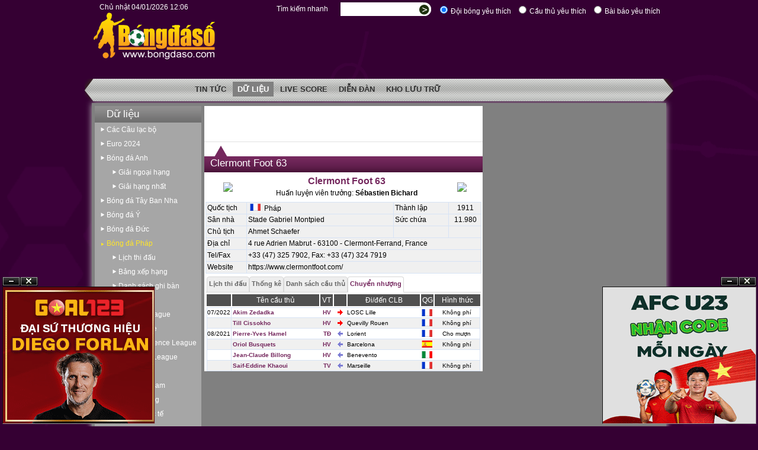

--- FILE ---
content_type: text/html; charset=utf-8
request_url: http://bongdaso66.net/Clermont-_Club.aspx?ClubID=248&Data=4&Name=Clermont
body_size: 32375
content:
<!DOCTYPE html PUBLIC "-//W3C//DTD XHTML 1.0 Transitional//EN" "http://www.w3.org/TR/xhtml1/DTD/xhtml1-transitional.dtd">
<html xmlns="http://www.w3.org/1999/xhtml">
<head>
	<meta name="a.validate.01" content="fb055f8ae1923df4459ffa0db6d348580103" />
	<meta http-equiv="content-type" content="text/html; charset=utf-8" />
	<title>Bongdaso - Bóng đá số  - Bóng đá Pháp - Clermont - Clermont Foot 63 - Chuyển nhượng</title>
	<meta name="keywords" content="bóng đá,bong da,bóngđásố,bongdaso,tin tuc,tin tức,du lieu bong da,dữ liệu bóng đá,livescore,dien dan bong da,diễn đàn bóng đá,ty le cuoc,ti le cuoc,doi hinh,euro 2012,world cup 2014,Bongdaso,Bóng,đá,số,Pháp,Clermont,Foot,Chuyển,nhượng" />
	<meta name="description" content= "Bongdaso - Bóng đá số  - Bóng đá Pháp - Clermont - Clermont Foot 63 - Chuyển nhượng"/>
	<meta name="robots" content="INDEX,FOLLOW,ALL">
	<meta name="language" content="Vietnamese, English">
	<meta name="author" content="bongdaso66.net">
	<meta name="copyright" content="Copyright (C) 2006-2014 www.bongdaso66.net">				
	<link rel="shortcut icon" href="img/favicon.ico" />
	<link rel="icon" href="img/anim_favicon.gif" type="image/gif" />		
	<link href="common.css" rel="stylesheet" type="text/css" />
	<link href="VN.css" rel="stylesheet" type="text/css" />
	<script type="text/javascript" src="js/common.js"></script>
	
	<script type="text/javascript" src="js/VN.js"></script>
	<script type="text/javascript" src="js/submit.js"></script>	
	<script type="text/javascript" src="js/dragresize.js"></script>
	<!-- Place this code ONLY ONCE into the HEAD element of the web page -->
	<script type="text/javascript" src="http://cdn.innity.net/admanager.js"></script>
	
					<script type="text/javascript">
					var gaJsHost = (("https:" == document.location.protocol) ? "https://ssl." : "http://www.");
					document.write(unescape("%3Cscript src='" + gaJsHost + "google-analytics.com/ga.js' type='text/javascript'%3E%3C/script%3E"));
					</script>
					<script type="text/javascript">
					var pageTracker = _gat._getTracker("UA-4786349-1");
					pageTracker._initData();
					pageTracker._trackPageview();
					</script>
					
<script language='JavaScript'>
function AJAXObject(ElementID, URL, NoOfPeriods) 
					{
						this.ElementID = ElementID;
						this.URL = URL;	
						this.NoOfPeriods = NoOfPeriods;
						this.IsLoading = 0;	
						this.ExtraData = null;
					}
					var __AJAXObjectList = new Array(new AJAXObject('_HeartBeat_','_HeartBeat.aspx',0),new AJAXObject('_RegularVoting_','_RegularVoting.aspx?Lang=VN',0));
var Periods = 30;

					function CallBackHandler0() 
					{ 
						if (!AjaxCallBackHandler(0))
							return;
						
					} 
					

					function CallBackHandler1() 
					{ 
						if (!AjaxCallBackHandler(1))
							return;
						
					} 
					</script><script language='JavaScript'>function onPageLoaded(){}</script>
			<script language='JavaScript'>
			function GetCrossFormVars(submitingForm)
			{
				var cross = submitingForm.cross_form_values;
				if (!cross)
					return;
				var cross_value = submitingForm.id;
				var tmp = document.getElementById('FilterSeason');
				if ((tmp!=null) && (tmp!=undefined))
					cross_value += '$'+tmp.value;
				cross.value = cross_value;
			}
			</script>
			<script type='text/javascript'>
			var googletag = googletag || {};
			googletag.cmd = googletag.cmd || [];
			(function() {
			var gads = document.createElement('script');
			gads.async = true;
			gads.type = 'text/javascript';
			var useSSL = 'https:' == document.location.protocol;
			gads.src = (useSSL ? 'https:' : 'http:') + 
			'//www.googletagservices.com/tag/js/gpt.js';
			var node = document.getElementsByTagName('script')[0];
			node.parentNode.insertBefore(gads, node);
			})();
			</script>

			<script type='text/javascript'>
			googletag.cmd.push(function() {
			googletag.defineSlot('/27524358/bongdaso_120x600', [120, 600], 'div-gpt-ad-1400577251802-0').addService(googletag.pubads());
			googletag.defineSlot('/27524358/bongdaso_160x600', [160, 600], 'div-gpt-ad-1400577251802-1').addService(googletag.pubads());
			googletag.defineSlot('/27524358/bongdaso_300x250_1', [300, 250], 'div-gpt-ad-1400577251802-2').addService(googletag.pubads());
			googletag.defineSlot('/27524358/bongdaso_300x250_2', [300, 250], 'div-gpt-ad-1400577251802-3').addService(googletag.pubads());
			googletag.defineSlot('/27524358/bongdaso_468x60', [468, 60], 'div-gpt-ad-1400577251802-6').addService(googletag.pubads());
			googletag.defineSlot('/27524358/bongdaso_468x60_2', [468, 60], 'div-gpt-ad-1400577251802-7').addService(googletag.pubads());
			googletag.defineSlot('/27524358/bongdaso_729x90', [728, 90], 'div-gpt-ad-1400577251802-8').addService(googletag.pubads());
			googletag.defineSlot('/27524358/bongdaso_970x90', [970, 90], 'div-gpt-ad-1400577251802-9').addService(googletag.pubads());
			googletag.pubads().enableSingleRequest();
			googletag.enableServices();
			});
			</script>
			<script language='JavaScript' src='js/tooltip.js'></script>
</head>
<body onload="onPageLoaded()">
	
				<div id='fb-root'></div>
				<script>(function(d, s, id) {
				var js, fjs = d.getElementsByTagName(s)[0];
				if (d.getElementById(id)) return;
				js = d.createElement(s); js.id = id;
				js.src = '//connect.facebook.net/vi_VN/all.js#xfbml=1';
				fjs.parentNode.insertBefore(js, fjs);
				}(document, 'script', 'facebook-jssdk'));
				</script>
				
	<div class="page_bg">
		<div>
			<div class="search_bar"><div class="topmenu_clock"><span ID='_LocalClock_'>&nbsp;</span></div><form id='SearchForm' method='post' action=''>								
				<div id='search_options'>
					<LABEL for='rd01'><INPUT id='rd01' type='radio' value='1' checked name='SearchIn'><span>Đội bóng yêu thích</span></LABEL>
					<LABEL for='rd02'><INPUT id='rd02' type='radio' value='2' name='SearchIn'><span>Cầu thủ yêu thích</span></LABEL>
					<LABEL for='rd03'><INPUT id='rd02' type='radio' value='3' name='SearchIn'><span>Bài báo yêu thích</span></LABEL>
				</div>
					<div id="search_box">
						<table cellspacing="0" cellpadding="0" border="0">
							<tr>
							<td width="120">
								Tìm kiếm nhanh
							</td>
							<td>
								<input id="SearchFor" type="text" name="SearchFor" size="28" value="" /> 
							</td>
							<td valign="middle">
								<input type="hidden" name="cross_form_values" value=""/>
								<input id="search_submit" type="submit" value=" " name="search_submit" onClick="if (BeforeSubmitForm(this.form)==false) return false;"/>
							</td>
							</tr>
						</table>
					</div></form></div>
		</div>
		<div class="header">
			<div class="logo"><div style="display:none;"><h1>www.bongdaso66.net</h1></div><div id="_HeartBeat_" style="display:none;">Heartbeat</div></div></div>
			<div class='leaderboard_banner'><iframe frameborder='0' scrolling='no' width='728' height='90' marginwidth='0' marginheight='0' src='_BannerSlot.aspx?PCat=*%2cDataPage&Pos=LB&rnd=137343&TopMenu=3&Lang=VN&Page=Club.aspx%3fClubID%3d248%26Data%3d4%26Name%3dClermont'><p>Liên hệ quảng cáo: 04.3719.1456</p></iframe></div>
		</div>
		<div class="topmenu_bg">
			<div class="topmenu_bar">	
				<div class='topmenu_small'><div class='topmenu_ad_left'><iframe frameborder='0' scrolling='no' width='156' height='30' marginwidth='0' marginheight='0' src='_BannerSlot.aspx?PCat=*%2cDataPage&Pos=TMNU_L&rnd=137343&TopMenu=3&Lang=VN&Page=Club.aspx%3fClubID%3d248%26Data%3d4%26Name%3dClermont'><p>Liên hệ quảng cáo: 04.3719.1456</p></iframe></div><div class='topmenu_ul'><ul><li><a href="news.aspx"><h1>Tin tức</h1></a></li><li class='current_item'><a href="main.aspx"><h1>Dữ liệu</h1></a></li><li><a href="livescore.aspx"><h1>Live Score</h1></a></li><li><a href="forum.aspx"><h1>Diễn đàn</h1></a></li><li><a href="main.aspx?LeagueID=49"><h1>Kho lưu trữ</h1></a></li></ul></div></div><div class='topmenu_lang'>
							<form id="LanguageOptionsForm" method="post" action="">	
							<input type="hidden" name="cross_form_values" value=""/>
							<input type="hidden" id="_language_option_" name="_language_option_" value=""/>
							<table cellspacing="0" cellpadding="0" border="0">
								<tr>
									<td><img src="img/ENG.gif" class="cursor_pointer" onClick="var tmp=document.getElementById('_language_option_');tmp.value='ENG';if (BeforeSubmitForm(tmp.form)==true) tmp.form.submit()"/><td>
									<td><img src="img/HUN.gif" class="cursor_pointer" onClick="var tmp=document.getElementById('_language_option_');tmp.value='HUN';if (BeforeSubmitForm(tmp.form)==true) tmp.form.submit()"/><td>
									<td><img class="img_lang_selected" src="img/VN_dis.gif"/><td>
								</tr>
							</table>
							</form></div>
			</div>	
		</div>
<div class='wrapper'><div class='page'><div class="left_menu_bar">
					<div class='leftmenu'>
						<div class='section_leftmemu'><div class='leftmenu_title'>Dữ liệu</div></div>
						<div class='leftmenu_body'><ul>
<li><h3><a href='Association.aspx'>Các Câu lạc bộ</a></h3></li>
<li><h3><a href='main.aspx?SeasonID=282&LeagueID=44'>Euro 2024</a></h3></li>
<li><h3><a href='main.aspx?LeagueID=1000'>Bóng đá Anh</a></h3><ul>
<li><h3><a href='main.aspx?LeagueID=1'>Giải ngoại hạng</a></h3></li>
<li><h3><a href='main.aspx?LeagueID=7'>Giải hạng nhất</a></h3></li></ul></li>
<li><h3><a href='main.aspx?LeagueID=4'>Bóng đá Tây Ban Nha</a></h3></li>
<li><h3><a href='main.aspx?LeagueID=3'>Bóng đá Ý</a></h3></li>
<li><h3><a href='main.aspx?LeagueID=5'>Bóng đá Đức</a></h3></li>
<li class='current_lmnu_item_li'><h3 class='current_lmnu_item'><a href='main.aspx?LeagueID=6'>Bóng đá Pháp</a></h3><ul>
<li><h3><a href='LeagueSchedule.aspx?LeagueID=6'>Lịch thi đấu</a></h3></li>
<li><h3><a href='Standing.aspx?LeagueID=6'>Bảng xếp hạng</a></h3></li>
<li><h3><a href='Scorer.aspx?LeagueID=6'>Danh sách ghi bàn</a></h3></li>
<li><h3><a href='LeagueStats.aspx?LeagueID=6'>Thống kê</a></h3></li></ul></li>
<li><h3><a href='main.aspx?LeagueID=2'>Champions League</a></h3></li>
<li><h3><a href='main.aspx?LeagueID=9'>Europa League</a></h3></li>
<li><h3><a href='main.aspx?LeagueID=10'>Europa Conference League</a></h3></li>
<li><h3><a href='main.aspx?LeagueID=50'>UEFA Nations League</a></h3></li>
<li><h3><a href='main.aspx?LeagueID=100'>Các giải khác</a></h3></li>
<li><h3><a href='main.aspx?LeagueID=310'>Bóng đá Việt Nam</a></h3></li>
<li><h3><a href='Transfer.aspx'>Chuyển nhượng</a></h3></li>
<li><h3><a href='Ranking.aspx?Type=M'>Xếp hạng quốc tế</a></h3>			</li>
								</ul>
						</div>
					</div><div class='rec_banner1'><iframe frameborder='0' scrolling='no' width='180' height='150' marginwidth='0' marginheight='0' src='_BannerSlot.aspx?PCat=*%2cDataPage&Pos=R1&rnd=137343&TopMenu=3&Lang=VN&Page=Club.aspx%3fClubID%3d248%26Data%3d4%26Name%3dClermont'><p>Liên hệ quảng cáo: 04.3719.1456</p></iframe></div><div class='rec_banner2'><iframe frameborder='0' scrolling='no' width='180' height='150' marginwidth='0' marginheight='0' src='_BannerSlot.aspx?PCat=*%2cDataPage&Pos=R2&rnd=137343&TopMenu=3&Lang=VN&Page=Club.aspx%3fClubID%3d248%26Data%3d4%26Name%3dClermont'><p>Liên hệ quảng cáo: 04.3719.1456</p></iframe></div><div class='rec_banner3'><iframe frameborder='0' scrolling='no' width='180' height='150' marginwidth='0' marginheight='0' src='_BannerSlot.aspx?PCat=*%2cDataPage&Pos=R3&rnd=137343&TopMenu=3&Lang=VN&Page=Club.aspx%3fClubID%3d248%26Data%3d4%26Name%3dClermont'><p>Liên hệ quảng cáo: 04.3719.1456</p></iframe></div><div class='rec_banner4'><iframe frameborder='0' scrolling='no' width='180' height='150' marginwidth='0' marginheight='0' src='_BannerSlot.aspx?PCat=*%2cDataPage&Pos=R4&rnd=137343&TopMenu=3&Lang=VN&Page=Club.aspx%3fClubID%3d248%26Data%3d4%26Name%3dClermont'><p>Liên hệ quảng cáo: 04.3719.1456</p></iframe></div><div class='rec_banner5'><iframe frameborder='0' scrolling='no' width='180' height='150' marginwidth='0' marginheight='0' src='_BannerSlot.aspx?PCat=*%2cDataPage&Pos=R5&rnd=137343&TopMenu=3&Lang=VN&Page=Club.aspx%3fClubID%3d248%26Data%3d4%26Name%3dClermont'><p>Liên hệ quảng cáo: 04.3719.1456</p></iframe></div></div><div class='main_content'><div class='main_content_wbgrd'><div id='loading_div' class='dimmer' style='display:none'>
									<img src='img/loading2.gif'/>
						</div><div class='full_banner1'><iframe frameborder='0' scrolling='no' width='468' height='60' marginwidth='0' marginheight='0' src='_BannerSlot.aspx?PCat=*%2cDataPage&Pos=FB1&rnd=137343&TopMenu=3&Lang=VN&Page=Club.aspx%3fClubID%3d248%26Data%3d4%26Name%3dClermont'><p>Liên hệ quảng cáo: 04.3719.1456</p></iframe></div><div class='section_title_1' style='width:470px'><div class='section_title'>Clermont Foot 63</div></div><div style='background-color:White'><div class='clubinfo'>
							<div class='clubinfo_header'>
						<div class='clubinfo_top'>
							<TABLE cellSpacing='0' cellPadding='0' border='0' width='100%'>
								<TR align='center' valign='middle'>
									<TD width='80' rowspan='2'><img border='0' src='_ClubBadge.aspx?ID=248'></TD>
									<td><h2><span class='kek'>Clermont Foot 63</span></h2></td>
									<td width='70' rowspan='2'><img border='0' src='_Image.aspx?Cat=Kit&ID=248'/></td>
								</TR>
								<TR align='center' valign='middle'>
									<td>Huấn luyện viên trưởng: <b>Sébastien Bichard</b></td>				
								</TR>										
							</table>
						</div>	
						<div class='clubinfo_table'>
							<TABLE cellSpacing='0' cellPadding='0' width='100%'>
								<TR>
									<TD width='15%'>Quốc tịch</TD>
									<TD>&nbsp;<a href='Association.aspx?FBAssID=2'><img src='img/Country/FRA.gif' width='18' border='0'/>&nbsp;&nbsp;Pháp</a></TD>
									
									<TD width='20%'>Thành lập</TD>
									<TD width='12%' align='center'>1911</TD>
								</TR>
								<TR>
									<TD>Sân nhà</TD>
									<TD >Stade Gabriel Montpied</TD>
									<TD>Sức chứa</TD>
									<TD align='center'>11.980</TD>
								</TR>
								<TR>
									<TD>Chủ tịch</TD>
									<TD >Ahmet Schaefer</TD>
									<TD></TD>
									<TD align='center'></TD>
								</TR>
								<TR>
									<TD>Địa chỉ</TD>
									<TD colspan='3'>4 rue Adrien Mabrut - 63100 - Clermont-Ferrand, France</TD>
								</TR>
								<TR>
									<TD>Tel/Fax</TD>
									<TD colspan='3'>+33 (47) 325 7902, Fax: +33 (47) 324 7919</TD>
								</TR>
								<TR>
									<TD>Website</TD>
									<TD colspan='3'><a href='https://www.clermontfoot.com/' target='_blank'>https://www.clermontfoot.com/</a></TD>
								</TR>
							</TABLE>
						</div>
						
					</div>
						</div><div style='clear:both;height:5px;'></div><div class='clubdata'><div class='menu_tab'><UL><li><a href='Clermont-_Club.aspx?ClubID=248&Data=1&Name=Clermont&LeagueID=6&SeasonID=-1'><h4>Lịch thi đấu</h4></a></li><li><a href='Clermont-_Club.aspx?ClubID=248&Data=2&Name=Clermont&LeagueID=6&SeasonID=-1'><h4>Thống kê</h4></a></li><li><a href='Clermont-_Club.aspx?ClubID=248&Data=3&Name=Clermont&LeagueID=6&SeasonID=-1'><h4>Danh sách cầu thủ</h4></a></li><li class='tab_current'><a href='Clermont-_Club.aspx?ClubID=248&Data=4&Name=Clermont&LeagueID=6&SeasonID=-1'><h4>Chuyển nhượng</h4></a></li></UL></div><div class='menu_tab_box'>
						<div class='transfer_table'>
							<table width='100%' border='0' cellspacing='0' cellpadding='0' class='style7'>
									<tr class='style6' align='center'>
										<th width='9%' style='height:20px;border-left:none'></th>
										<th>Tên cầu thủ</th>	
										<th width='5%' title='Vị trí'>VT</th>
										<th width='5%' title='Đi/đến'></th>
										<th width='27%'>Đi/đến CLB</th>	
										<th width='5%' title='Quốc gia'>QG</th>
										<th width='17%' style='border-right:none'>Hình thức</th>
									</tr>
									<tr style='height:1px;'>
										<td colspan='7' style='border-style:none;'></td>
									</tr>
			
									<tr  align='center'>
										<td style='border-top-style:solid;'>07/2022</td>
										<td style='border-top-style:solid;padding-left:2px;color:#75285e;font-weight:bold;' align='left'>Akim Zedadka</td>
										<td title="Hậu vệ" style='border-top-style:solid;padding-left:2px;color:#75285e;font-weight:bold;'>HV</td>
										<td style='border-top-style:solid;'><img src='img/out.gif' title='Đi' alt='Đi'/></td>
										<td style='border-top-style:solid;' align='left'>LOSC Lille</td>
										<td style='border-top-style:solid;'><img src='img/Country/FRA.gif' width='18' alt="Pháp" title="Pháp"/></td>
										<td style='border-top-style:solid;border-right-style:solid;'>Không phí</td>
									</tr>
					
									<tr class='alt' align='center'>
										<td >&nbsp;</td>
										<td style='padding-left:2px;color:#75285e;font-weight:bold;' align='left'>Till Cissokho</td>
										<td title="Hậu vệ" style='padding-left:2px;color:#75285e;font-weight:bold;'>HV</td>
										<td ><img src='img/out.gif' title='Đi' alt='Đi'/></td>
										<td  align='left'>Quevilly Rouen</td>
										<td ><img src='img/Country/FRA.gif' width='18' alt="Pháp" title="Pháp"/></td>
										<td style='border-right-style:solid;'>Không phí</td>
									</tr>
					
									<tr  align='center'>
										<td >08/2021</td>
										<td style='padding-left:2px;color:#75285e;font-weight:bold;' align='left'>Pierre-Yves Hamel</td>
										<td title="Tiền đạo" style='padding-left:2px;color:#75285e;font-weight:bold;'>TĐ</td>
										<td ><img src='img/in.gif' title='Đến' alt='Đến'/></td>
										<td  align='left'><a href='Lorient-_Club.aspx?ClubID=10000&Data=4&Name=Lorient'>Lorient</a></td>
										<td ><img src='img/Country/FRA.gif' width='18' alt="Pháp" title="Pháp"/></td>
										<td style='border-right-style:solid;'>Cho mượn</td>
									</tr>
					
									<tr class='alt' align='center'>
										<td >&nbsp;</td>
										<td style='padding-left:2px;color:#75285e;font-weight:bold;' align='left'>Oriol Busquets</td>
										<td title="Hậu vệ" style='padding-left:2px;color:#75285e;font-weight:bold;'>HV</td>
										<td ><img src='img/in.gif' title='Đến' alt='Đến'/></td>
										<td  align='left'><a href='Barcelona-_Club.aspx?ClubID=41&Data=4&Name=Barcelona'>Barcelona</a></td>
										<td ><img src='img/Country/ESP.gif' width='18' alt="Tây Ban Nha" title="Tây Ban Nha"/></td>
										<td style='border-right-style:solid;'>Không phí</td>
									</tr>
					
									<tr  align='center'>
										<td >&nbsp;</td>
										<td style='padding-left:2px;color:#75285e;font-weight:bold;' align='left'>Jean-Claude Billong</td>
										<td title="Hậu vệ" style='padding-left:2px;color:#75285e;font-weight:bold;'>HV</td>
										<td ><img src='img/in.gif' title='Đến' alt='Đến'/></td>
										<td  align='left'><a href='Benevento-_Club.aspx?ClubID=241&Data=4&Name=Benevento'>Benevento</a></td>
										<td ><img src='img/Country/ITA.gif' width='18' alt="Ý" title="Ý"/></td>
										<td style='border-right-style:solid;'>&nbsp;</td>
									</tr>
					
									<tr class='alt' align='center'>
										<td >&nbsp;</td>
										<td style='padding-left:2px;color:#75285e;font-weight:bold;' align='left'>Saif-Eddine Khaoui</td>
										<td title="Tiền vệ" style='padding-left:2px;color:#75285e;font-weight:bold;'>TV</td>
										<td ><img src='img/in.gif' title='Đến' alt='Đến'/></td>
										<td  align='left'><a href='Marseille-_Club.aspx?ClubID=85&Data=4&Name=Marseille'>Marseille</a></td>
										<td ><img src='img/Country/FRA.gif' width='18' alt="Pháp" title="Pháp"/></td>
										<td style='border-right-style:solid;'>Không phí</td>
									</tr>
					</table></div></div></div></div></div></div><div class='right_pane'><div class='med_rec_banner1'><iframe frameborder='0' scrolling='no' width='300' height='250' marginwidth='0' marginheight='0' src='_BannerSlot.aspx?PCat=*%2cDataPage&Pos=MR1&rnd=33664&TopMenu=3&Lang=VN&Page=Club.aspx%3fClubID%3d248%26Data%3d4%26Name%3dClermont'><p>Liên hệ quảng cáo: 04.3719.1456</p></iframe></div><div id='_RegularVoting_'><!-- --></div><div class='med_rec_banner2'><iframe frameborder='0' scrolling='no' width='300' height='250' marginwidth='0' marginheight='0' src='_BannerSlot.aspx?PCat=*%2cDataPage&Pos=MR2&rnd=33664&TopMenu=3&Lang=VN&Page=Club.aspx%3fClubID%3d248%26Data%3d4%26Name%3dClermont'><p>Liên hệ quảng cáo: 04.3719.1456</p></iframe></div><div><div class='sky_banner1'><iframe frameborder='0' scrolling='no' width='160' height='600' marginwidth='0' marginheight='0' src='_BannerSlot.aspx?PCat=*%2cDataPage&Pos=SKY1&rnd=33664&TopMenu=3&Lang=VN&Page=Club.aspx%3fClubID%3d248%26Data%3d4%26Name%3dClermont'><p>Liên hệ quảng cáo: 04.3719.1456</p></iframe></div><div class='sky_banner2'><iframe frameborder='0' scrolling='no' width='120' height='600' marginwidth='0' marginheight='0' src='_BannerSlot.aspx?PCat=*%2cDataPage&Pos=SKY2&rnd=33664&TopMenu=3&Lang=VN&Page=Club.aspx%3fClubID%3d248%26Data%3d4%26Name%3dClermont'><p>Liên hệ quảng cáo: 04.3719.1456</p></iframe></div><div class='med_rec_banner3'><iframe frameborder='0' scrolling='no' width='300' height='250' marginwidth='0' marginheight='0' src='_BannerSlot.aspx?PCat=*%2cDataPage&Pos=MR3&rnd=33664&TopMenu=3&Lang=VN&Page=Club.aspx%3fClubID%3d248%26Data%3d4%26Name%3dClermont'><p>Liên hệ quảng cáo: 04.3719.1456</p></iframe></div></div><div id="_PopupDiv_" class="ann_div" style="display:none;">
	<div id="_PopupContent_" class="ann_content" style="background-color: White;position:relative;left:0px;top:0px;">
		<div id="_PopupDivHandler_">				
			<table width="100%" border="0" cellspacing="0" cellpadding="0">
				<tr>
					<td><div style="cursor:move;Width:100%" onmousedown="dragStart(event, '_PopupContent_')">&nbsp;</div></td>
					<td width="20" align="right" valign="top">			
						<span style="CURSOR: pointer" onclick="Hide('_PopupDiv_')"><img src='img/close.gif' border='0'></span>
					</td>
				</tr>
			</table>		
		</div>
		<div id="_PopupContentDiv_" style="cursor:move;" onmousedown="dragStart(event, '_PopupContent_')"></div>
	</div>	
</div></div></div></div>  <div class='footer_banner'><iframe frameborder='0' scrolling='no' width='980' height='90' marginwidth='0' marginheight='0' src='_BannerSlot.aspx?PCat=*%2cDataPage&Pos=FOOTER&rnd=33664&TopMenu=3&Lang=VN&Page=Club.aspx%3fClubID%3d248%26Data%3d4%26Name%3dClermont'><p>Liên hệ quảng cáo: 04.3719.1456</p></iframe></div>
<div style="CLEAR:both;PADDING-TOP:20px"><!-- --></div>
<div class="footer">
	<p>© Copyright 2006-2017 www.bongdaso66.net</p>
</div>
<div style="CLEAR:both;PADDING-TOP:20px"><!-- --></div>

<DIV></DIV>

				<script type="text/javascript">
					//Alert MsgAd
					clicksor_enable_MsgAlert = true;
					//default pop-under house ad url
					clicksor_enable_pop = true; clicksor_frequencyCap = 0.1;
					durl = '';
					//default banner house ad url
					clicksor_default_url = '';
					clicksor_banner_border = '#000f30'; clicksor_banner_ad_bg = '#FFFFFF';
					clicksor_banner_link_color = '#0c15ff'; clicksor_banner_text_color = '#da0041';
					clicksor_banner_image_banner = true; clicksor_banner_text_banner = true;
					clicksor_layer_border_color = '';
					clicksor_layer_ad_bg = ''; clicksor_layer_ad_link_color = '';
					clicksor_layer_ad_text_color = ''; clicksor_text_link_bg = '';
					clicksor_text_link_color = '#0c59ff'; clicksor_enable_text_link = true;
					clicksor_enable_VideoAd = true;
					</script>

					<div style="height: 160px;" id="right_float"><div id="right_float1"><div id="right_float2"><div id="right_float3">
					<ul id="right_float_ul">
					<li id="right_float_hide"><a class="min" href="#" onClick="right_float_clickhide();" title="?n ?i">?n</a></li>
					<li id="right_float_show" style="display: none;"><a class="max" href="#" onClick="right_float_clickshow();" title="Hi?n l?i">Xem</a></li>
					<li id="right_float_close"><a class="close" href="#" onClick="right_float_clickclose();" title="?�ng l?i">?�ng</a></li>
					</ul>
        	</div>
					<div id="right_float_banner">
					<table align=center cellpadding="0" width=100% cellspacing="0" border="0">
					<tr>
						<td align=center>
							<a target="_blank" href="https://vivu88.net/?a=933f663972185431dde8041aecb1cd4f&utm_source=bongdasocom&utm_medium=floating-right-260x230&utm_campaign=cpd&utm_term=bong">
              <img style="width: 260px;" src="adv/VIVU RM1 260x230.gif"/></a>
						</td>
					</tr>
					</table>
					</div>
					<div id="right_float_min_banner" style="display: none;">
					<table align=center cellpadding="0" width=100% cellspacing="0" border="0">
					<tr>
						<td align=center>							
							<a target="_blank" href="https://vivu88.net/?a=933f663972185431dde8041aecb1cd4f&utm_source=bongdasocom&utm_medium=floating-right-260x230&utm_campaign=cpd&utm_term=bong">
								<img style="width: 260px;border:0px" src="adv/VIVU RM1 260x40.gif"/></a>
						</td>
					</tr>
					</table>
          </div>
					</div></div></div>

					<script>

					right_float_bottomLayer = document.getElementById('right_float');
					var right_float_IntervalId = 0;
					var right_float_maxHeight = 252;//Chieu cao khung quang cao
					var right_float_minHeight = 56;
					var right_float_curHeight = 0;
					function right_float_show( ){
						right_float_curHeight = left_float_maxHeight;
						//right_float_curHeight += 2;
						//if (right_float_curHeight > right_float_maxHeight){
							clearInterval ( right_float_IntervalId );
						//}	
						right_float_bottomLayer.style.height = right_float_curHeight+'px';
					}
					function right_float_hide( ){
						right_float_curHeight = right_float_minHeight;
						//right_float_curHeight -= 2;
						//if (right_float_curHeight < right_float_minHeight){
							clearInterval ( right_float_IntervalId );
						//}
						right_float_bottomLayer.style.height = right_float_curHeight+'px';
					}
					right_float_IntervalId = setInterval ( 'right_float_show()', 5 );
					window.setTimeout("right_float_clickhide()", 10000);
					function right_float_clickhide(){
						document.getElementById('right_float_hide').style.display='none';
						document.getElementById('right_float_show').style.display='inline';
						document.getElementById('right_float_banner').style.display='none';
						document.getElementById('right_float_min_banner').style.display='inline';
						right_float_IntervalId = setInterval ( 'right_float_hide()', 5 );
						return false;
					}
					function right_float_clickshow(){
						document.getElementById('right_float_hide').style.display='inline';
						document.getElementById('right_float_show').style.display='none';
						document.getElementById('right_float_banner').style.display='inline';
						document.getElementById('right_float_min_banner').style.display='none';
						right_float_IntervalId = setInterval ( 'right_float_show()', 5 );
						return false;
					}
					function right_float_clickclose(){
						document.body.style.marginBottom = '0px';
						right_float_bottomLayer.style.display = 'none';
						return false;
					}
         </script>				
				
				<script type="text/javascript">
					//Alert MsgAd
					clicksor_enable_MsgAlert = true;
					//default pop-under house ad url
					clicksor_enable_pop = true; clicksor_frequencyCap = 0.1;
					durl = '';
					//default banner house ad url
					clicksor_default_url = '';
					clicksor_banner_border = '#000f30'; clicksor_banner_ad_bg = '#FFFFFF';
					clicksor_banner_link_color = '#0c15ff'; clicksor_banner_text_color = '#da0041';
					clicksor_banner_image_banner = true; clicksor_banner_text_banner = true;
					clicksor_layer_border_color = '';
					clicksor_layer_ad_bg = ''; clicksor_layer_ad_link_color = '';
					clicksor_layer_ad_text_color = ''; clicksor_text_link_bg = '';
					clicksor_text_link_color = '#0c59ff'; clicksor_enable_text_link = true;
					clicksor_enable_VideoAd = true;
					</script>

					<div style="height: 160px;" id="left_float"><div id="left_float1"><div id="left_float2"><div id="left_float3">
					<ul id="left_float_ul">
					<li id="left_float_hide"><a class="min" href="#" onClick="left_float_clickhide();" title="?n ?i">?n</a></li>
					<li id="left_float_show" style="display: none;"><a class="max" href="#" onClick="left_float_clickshow();" title="Hi?n l?i">Xem</a></li>
					<li id="left_float_close"><a class="close" href="#" onClick="left_float_clickclose();" title="?�ng l?i">?�ng</a></li>
					</ul>
					</div>
					<div id="left_float_banner">
					<table align=center cellpadding="0" width=100% cellspacing="0" border="0">
					<tr>
						<td align=center>							
							<a href="https://cli.re/YqayjJ" rel="nofollow" target="_blank" style="border:none">
								 <img src="adv/gzo123 260x230.gif" title="c� ?? th? thao uy t�n" alt="c� c??c th? thao tr?c tuy?n" height="230" width="260" border="0" style="margin:0px; padding:0px;"/></a> 
						</td>
					</tr>
					</table>
					</div>
					<div id="left_float_min_banner" style="display: none;">
					<table align=center cellpadding="0" width=100% cellspacing="0" border="0">
					<tr>
						<td align=center>							
							<a target="_blank" href="https://cli.re/YqayjJ" rel="nofollow">
								<img style="width: 260px;border:0px" title="c� ?? th? thao uy t�n" alt="c� c??c th? thao tr?c tuy?n" src="adv/gzo123 260X40.gif"/></a>
						</td>
					</tr>
					</table>
					</div>
					</div></div></div>

					<script>

					left_float_bottomLayer = document.getElementById('left_float');
					var left_float_IntervalId = 0;
					var left_float_maxHeight = 252;//Chieu cao khung quang cao
					var left_float_minHeight = 56;
					var left_float_curHeight = 0;
					function left_float_show( ){
						left_float_curHeight = left_float_maxHeight;
						//left_float_curHeight += 2;
						//if (left_float_curHeight > left_float_maxHeight){
							clearInterval ( left_float_IntervalId );
						//}	
						left_float_bottomLayer.style.height = left_float_curHeight+'px';
					}
					function left_float_hide( ){
						left_float_curHeight = left_float_minHeight;
						//left_float_curHeight -= 2;
						//if (left_float_curHeight < left_float_minHeight){
							clearInterval ( left_float_IntervalId );
						//}
						left_float_bottomLayer.style.height = left_float_curHeight+'px';
					}
					left_float_IntervalId = setInterval ( 'left_float_show()', 5 );
					window.setTimeout("left_float_clickhide()", 10000);
					function left_float_clickhide(){
						document.getElementById('left_float_hide').style.display='none';
						document.getElementById('left_float_show').style.display='inline';
						document.getElementById('left_float_banner').style.display='none';
						document.getElementById('left_float_min_banner').style.display='inline';
						left_float_IntervalId = setInterval ( 'left_float_hide()', 5 );
						return false;
					}
					function left_float_clickshow(){
						document.getElementById('left_float_hide').style.display='inline';
						document.getElementById('left_float_show').style.display='none';
						document.getElementById('left_float_banner').style.display='inline';
						document.getElementById('left_float_min_banner').style.display='none';
						left_float_IntervalId = setInterval ( 'left_float_show()', 5 );
						return false;
					}
					function left_float_clickclose(){
						document.body.style.marginBottom = '0px';
						left_float_bottomLayer.style.display = 'none';
						return false;
					}
					</script>				
				</body></html>

--- FILE ---
content_type: text/css
request_url: http://bongdaso66.net/common.css
body_size: 16812
content:
*{
	margin: 0;padding: 0;
}
.form {
	margin: 0;padding: 0;
}
BODY 
{
	text-align: center;
	FONT-SIZE: 9pt; BACKGROUND: #f5f5f5; MARGIN: auto; font-family: Arial, Helvetica, sans-serif,Verdana, Geneva;
	background-image:url(img/body_bg.png);
/* Modified - G Start */

	background-position:center top;
	background-repeat:no-repeat;
	background-color:#350033;

/* Modified - G end */
	
}
H1
{
	font-size: 10.5pt; font-weight:bold; 
}
H2
{
	font-size: 12pt; font-weight:bold; 
}
H3, H4
{
	font-size: 10.5pt; font-weight:bold; 
}
h5, h6
{
	font-size: 9pt; font-weight:bold;	
}
tr
{
	height:20px;
}
th
{
	height:20px;
	background: #505050;
	color:White;
	border:solid 1px White;
	font-family:Georgia,Arial, Helvetica, sans-serif;
	font-weight:normal;
}
.closer {
	CLEAR: both
}
.spacer 
{
	margin-top:5px;
	CLEAR: both;HEIGHT: 5px;
}
/* Modified - G start */

#spacer_winner
{
	CLEAR: both;HEIGHT: 5px;
	background-color:#F0F0F0;
	padding-top:5px;
}

/* Modified - G end */

.black_line 
{
	CLEAR: both;HEIGHT: 0px;border-bottom: 1px solid Black;
}
.grey_line {
	CLEAR: both;HEIGHT: 0px;border-bottom: 1px solid #f5f5f5;
}
.lilac_line {
	CLEAR: both;HEIGHT: 0px;border-bottom: 1px solid #75285E;
}
.cursor_pointer
{
	cursor:pointer;
}
.kek
{
	color:#75285E;
}
#ajax_error_display
{
	color:Red;
	
}
.search_bar
{
	width:970px;
	text-align:center;
	margin-left: auto;
	margin-right: auto;	
	display:block;	
	color:White;
	font-family:Georgia,Arial, Helvetica, sans-serif;
}
#search_box 
{
	height:23px;
	padding-top:4px;
	margin-right:5px;
	float:right;
}
#SearchFor
{
	border:0px;
	margin-left:5px;
	width:130px;
	height:23px;
}
#search_submit
{
	margin-left:-7px;
	margin-right:10px;
	width:30px;
	height:23px;
	border:0px;
	BACKGROUND: url(img/searchbar_button.png) no-repeat right 0px;		
	cursor:pointer;
}
#search_options
{
	height:23px;
	float:right;
	padding-top:10px;
}
#search_options span
{
	margin-left:5px;
	margin-right:10px;
}
DIV.header 
{
	width: 970px;
	margin-left: auto;
	margin-right: auto;	
}
DIV.logo
{
	float:left;	
	width: 225px;
	height: 106px;
	margin-top:-5px;
	BACKGROUND: url(img/logo.png) no-repeat 0px 0px; 
}
.topmenu_bg
{
	text-align: center;
	height:41px;
	clear:both;	
	BACKGROUND: url(img/mainmenu_bg.png) no-repeat center 0px; 	
}
.topmenu_bar
{
	width:970px;
	text-align:center;
	margin-left: auto;
	margin-right: auto;	
	display:block;	
}
.topmenu, .topmenu_small
{
	width:950px;
}
.topmenu_lang
{
	display:none;
	float:right;
	margin-right:10px;
	margin-top:3px;
}
.topmenu_lang img
{
	border:0px;
	width:25px;
	margin-right:3px;
}
.topmenu_lang table
{
	width:60px;
}
.topmenu_lang td
{
	width:30px;
	text-align:center;
}
.topmenu_logbar
{
	float:right;
	margin-right:10px;
	margin-top:3px;
}
.logging_btn
{
	float:left;	
	color:White;
	background-color:Transparent;
	cursor:pointer;	
	border:none;
	margin-left:3px;
}
.topmenu_clock
{
	width:175px;
	float:left;
	text-align:center;
	color:White;
	padding-top:5px;
}
.topmenu ul ,.topmenu_small ul
{
	margin: 0;
	padding: 5px 0 0 5px;
	list-style: none;
	line-height: normal;
}
.topmenu li, .topmenu_small li
{
	display: block;
	float: left;
	vertical-align:text-top;
}
.topmenu li h1, .topmenu_small li h1
{
	font-size:10pt;
}

.topmenu li img, topmenu_small li img
{
	vertical-align:middle;
}
.img_lang_selected
{
	border: double 3px Gray;
	outline: solid 2px White;
}
.sttc_mnu h1
{
	color:#75285E;
}
.sttc_mnu
{	
	margin-top:-2px;
	margin-right:-7px;
	width:160px;
	height:40px;
	BACKGROUND: url(img/sttc.gif) no-repeat; 	
}
.sttc_mnu a:hover, .sttc_mnu .current_item a
{
	background-image:none;
	background-color:Transparent;
}
.topmenu a ,.topmenu_small a
{
	display: block;
	float: left;
	text-decoration: none;
	text-transform: uppercase;
	color: #303030;	
}
.topmenu a
{
	margin-right: 3px;
	padding: 5px 15px;
	font-size: 8pt;
}
.topmenu_small a
{
	margin-right: 3px;
	padding: 5px 8px;
	font-size: 8pt;
}
.topmenu ul a:hover, .topmenu .current_item a,.topmenu_small ul a:hover, .topmenu_small .current_item a
{ 
	background-color:Gray; 
	color: White;		
	text-decoration:none;
}
.login_box, .logout_box 
{
	width:300px;
	margin-top:19px;
	background-color:White;
	margin-bottom:5px;
}
.login_box a,.login_box a:hover
{
	font-size:7.5pt;
	font-style:italic;
	font-weight:bold;
	text-decoration:none;
}
.login_box a
{
	color: #75285E;
}
.login_box a:hover
{
	color:White;
}
.login
{
	text-align:right;
	margin-top:10px;
	margin-right:3px;
}
.logout tr
{
	height:15px;
}
.alias
{
	margin-top:3px;
	float:left;
	color: #75285E;
	font-size: 8pt;
	font-style:italic;
	font-weight:bold;
	width:auto;
}
.logout img
{
	vertical-align:middle;
}
.wrapper 
{
	width: 970px;
	margin-left: auto;
	margin-right: auto;
	text-align: left;
}
.news_wrapper 
{
	background-color: white;
	box-shadow: 0 0 10px #bbb;
	margin: 0px auto;
	padding: 15px 15px 20px 15px;
	position: relative;
	width: 965px;
}
.page, .news_page
{
	clear:both;
	padding: 5px 5px 20px 5px;
	display:block;
	background-color:Grey;
	box-shadow: 0 0 10px #bbb;
	overflow:hidden;
	width:960px;
}

/* ========================================= main info page ==================================================== */
#NextMatches
{
	clear:both;	
	display:none;	
}
#_LiveMatches_,#_ComingMatches_,#_PlayedMatches_,#_VNMatches_
{
	clear:both;	
	font-size:1px;
	overflow:hidden;
	line-height:0px;	
}
.neutral_grd
{
	font-size:6pt;
	font-weight:bold;
	color:Red;
	padding-left:2px;
}
.n_grn
{
	width:20px;
	padding-left:10px;
	margin-right:2px;
	text-align:right;
	background: url(img/n.gif) no-repeat right center;
}
.h_grn
{
	width:20px;
	padding-left:5px;
	margin-right:2px;
}
.live_box
{
	font-size:9pt; 
	line-height:normal;
	margin-bottom: 5px;	
}
.coming_box
{
	font-size:9pt; 
	line-height:normal;
	margin-top: 5px;	
}
.played_box,.vn_box,.other_fixture_box,.today_box
{
	font-size:9pt; 
	line-height:normal;
}
.live, .played, .vn, .other_fixture, .ranking
{
	padding:2px;
	background-color:White;	
}
DIV.main_content
{
	width:470px;
	float: left;	
	padding-left:5px;
	display:block;
}
DIV.main_content_wbgrd
{
	background-color:White;
}
DIV.coming_options
{
	background-color:White;
	padding: 2px 5px 0px 0px;
	width:100%;
}
.coming_options a, .frum_toplinks a, .club_options a
{
	color:#75285E;
	text-decoration:none;
}
.club_selectorbar
{
	clear:both;
	margin-left:5px;
	margin-top:5px;
}
.eva_result
{
	text-align:center;
}
.coming
{
	background-color:White;
	padding: 5px;
}
DIV.box_leader
{
	height:22px;
}
.ft_cell
{
	float:left;
	background: rgb(80,80,80);
	color: #FFFFFF;
	padding: 5px;	
	text-align:center;
	font-weight:bold;
}
.fixture_list
{
	border-style:none;
	background-color:White;
}
.fixture_list th, .ranking_list th
{
	height: 22px;
	border-color:White;
	border-width:1px;
	border-style:solid;
	background: rgb(80,80,80);
	color:White;
	text-align:center;	
}
.fixture_list tr
{
	height:20px;
}
tr.fl
{
	background-color:#FFCC33;
}
tr.ls
{
	height:18px;	
	background-color: #0B0F66;
	font-size: 8pt;
	font-weight:bold;
	text-transform:uppercase;
}
tr.ls_livescore
{
	height:18px;	
	background-color: #808080;
	font-size: 8pt;
	font-weight:bold;
	text-transform:uppercase;
	vertical-align:middle;
}
.ls_title, .ls_title a
{
	color:White;
	padding-left:3px;
}
.ls_country_flag
{
	float:left;
}
.ls_country_flag img
{
	height: 13px;
	margin: 0px 3px 0px 3px;
}
.ls td a
{
	color:White;
	padding-left:3px;
}
.ls_date
{
	text-transform:none;
	padding-right:4px;
	font-style:italic;
	color:White;
}
tr.ls td
{
	text-align:left;
}
tr.alt td
{
	background-color:#F0F0F0;
}
div.alt
{
	background-color:#F0F0F0;
}
tr.infocus td
{
	background-color:#FFFF80;
}
tr.fix_selected td
{
	background-color:#C4C4C4;	
}
.vn_title
{
	height:20px;
	vertical-align:middle;
	font-weight:bold;
	text-align:center;	
	background-color: rgb(80,80,80);
	color:White;
}
/*=============fixture background==================*/
.chat
{
	background: url(img/_chat.png) no-repeat 5px center;
}
.chatnp
{
	background: url(img/_chatnp.gif) no-repeat 5px center;
}
.clip
{
	background: url(img/_clip.gif) no-repeat 5px center;
}
.clipchat
{
	background: url(img/_clipchat.gif) no-repeat 5px center;
}
.clipchatnp
{
	background: url(img/_clipchatnp.gif) no-repeat 5px center;
}
td.cliptv
{
	background: url(img/_cliptv.gif) no-repeat 5px center;
}
td.cliptvchat
{
	background: url(img/_cliptvchat.gif) no-repeat 5px center;
}
td.cliptvchatnp
{
	background: url(img/_cliptvchatnp.gif) no-repeat 5px center;
}
td.clipontv
{
	background: url(img/_clipontv.gif) no-repeat 5px center;
}
td.clipontvchat
{
	background: url(img/_clipontvchat.gif) no-repeat 5px center;
}
td.clipontvchatnp
{
	background: url(img/_clipontvchatnp.gif) no-repeat 5px center;
}
td.tv
{
	background: url(img/_tv.gif) no-repeat 5px center;
}
td.tvchat
{
	background: url(img/_tvchat.gif) no-repeat 5px center;
}
td.tvchatnp
{
	background: url(img/_tvchatnp.gif) no-repeat 5px center;
}
td.ltv
{
	background: url(img/_ltv.gif) no-repeat 5px center;
}
td.ltvchat
{
	background: url(img/_ltvchat.gif) no-repeat 5px center;
}
td.ltvchatnp
{
	background: url(img/_ltvchatnp.gif) no-repeat 5px center;
}
td.ontv
{
	background: url(img/_ontv.gif) no-repeat 5px center;
}
td.ontvchat
{
	background: url(img/_ontvchat.gif) no-repeat 5px center;
}
td.ontvchatnp
{
	background: url(img/_ontvchatnp.gif) no-repeat 5px center;
}
td.lontv
{
	background: url(img/_lontv.gif) no-repeat 5px center;
}
td.lontvchat
{
	background: url(img/_lontvchat.gif) no-repeat 5px center;
}
td.lontvchatnp
{
	background: url(img/_lontvchatnp.gif) no-repeat 5px center;
}
DIV.fix_comment
{
	clear:both;
	background-color:#F0F0F0;
}
/* ==================== color table ========================*/
tr.selected
{
	background-color:#C2D3E0;
}
tr.deleted
{
	background-color:#D4B998;
}
.periods_table td
{
	height:20px;
	padding-left:1px;
	padding-right:1px;
	text-align:center;
}

TD.ctbl_1
{
	background-color:#EBEBEB;
}
TD.ctbl_2
{
	background-color:#E6EEF0;
}
TD.ctbl_3
{
	background-color:#E7ECE5;
}
TD.ctbl_4
{
	background-color:#E6E3EA;
}
TD.ctbl_5
{
	background-color:#E7ECEA;
}
TD.ctbl_selected
{
	color:White;
	background-color:#75285E;
}
.season_list
{
	clear:both;
	text-align:center;
	margin-bottom:5px;
}
.season_list tr
{
	height:20px;
}
.season_info
{
	color: #75285E;
	background-color: #f0f0f0;
	height:80px;
	padding-top:5px;
}
.season_info h2
{
	color: #75285E;	
	font-size:12pt;
	text-align:center;
}
.season_info table
{
	margin-top:0px;
}
.standing, .schedule, .scorer, .league_stats, .clroundinfo, .clgroupinfo, .referee, .tournament_odds
{
	background-color:White;
	padding:2px;
}
.scorer_table, .other_stats_table, .referee_table
{
	padding-top:1px;
}
.scorer_tbl_title, .goal_tbl_title, .other_stats_tbl_title, .referee_tbl_title
{
	background-color: #75285E;	
	text-align:center;
	font-weight:bold;
}
.club_ranking_tbl_title
{
	background-color: #75285E;	
	text-align:center;
	font-size: 9pt;
	font-weight:bold;	
}
.club_ranking_info
{
	padding:5px;
}
.scorer_table table, .scorer_table td
{
	border:solid 1px #d7e3f5;
	border-collapse:collapse;	
}
.other_stats_table table
{
	border-left: solid 1px #d7e3f5;
	border-right: solid 1px #d7e3f5;
	border-top: solid 1px #d7e3f5;
}
.goal_stat_table tr
{
	height:12px;
}
.winner_title
{
	clear:both;
	font-size: 9pt; color: #75285E; font-weight: bold; 
	background: url(img/frame2.gif) no-repeat center top;
	text-align:center;
	height:30px;
	margin-top:20px;
	padding-top:2px;
}
.winner_clubinfo
{
	clear:both;	
	text-align:center;
	display:block;
	background-color:#f0f0f0;
}
.winner_clubinfo td a
{
	font-size: 13.5pt; color: #75285E; font-weight: bold;
}
.winner_img
{
	clear:both;	
	background-color:#f0f0f0;	
	padding-top:5px;	
	padding-bottom:5px;
	text-align:center;
}
.player_name, .coach_name, .referee_name
{
	font-size: 9pt; color: #75285E; font-weight: bold;
}
.player_detail td, .coach_detail td, .referee_detail td
{
	border-style:none;
	padding-left:3px;
	font-size: 9pt; color: #000000;
	height:20px;
}
.coach_div b
{
	color: #75285E; font-weight: bold;
}
.stats_goal_tbl tr
{
	height:9px;
}
.fs_tbl4 div
{
	height:8px;
}
.stats_goal, .r_stats_goal
{
	float:left;
	overflow:hidden;
	background-color:#75285E;	
}
.stats_11m_goal, .r_stats_11m_goal
{
	float:left;
	margin-left:1px;
	overflow:hidden;
	background-color:#BB5FA0;
}
.stats_own_goal, .r_stats_own_goal
{
	float:left;
	margin-left:1px;	
	overflow:hidden;
	background-color:#ECA1D6;	
}
.stats_opp_goal, .r_stats_opp_goal
{
	float:left;
	overflow:hidden;
	background-color:#252A2C;	
}
.stats_opp_11m_goal, .r_stats_opp_11m_goal
{
	float:left;
	margin-left:1px;
	overflow:hidden;
	background-color:#708085;
}
.stats_opp_own_goal, .r_stats_opp_own_goal
{
	float:left;
	margin-left:1px;	
	overflow:hidden;
	background-color:#A3ADB1;	
}
.r_stats_goal, .r_stats_11m_goal, .r_stats_own_goal, .r_stats_opp_goal, .r_stats_opp_11m_goal, .r_stats_opp_own_goal
{
	float:right;
}
.stats_label
{
	float:left;
	margin-left:2px;	
	font-size: 6pt;
}
.r_stats_label
{
	float:right;
	margin-right:2px;	
	font-size: 6pt;
}
.clri_round_separator_1st
{
	clear:both;
	color: #808080;
	font-family:Georgia,Arial, Helvetica, sans-serif;
	font-weight:normal;
	text-align:left;
	padding: 0px 0px 3px 10px;
}
.clri_round_separator_1st img
{
	margin:0px 5px 2px 5px;
}
.clri_round_separator_1st a
{
	text-decoration:underline;
}
.clri_show_board
{
	background-color: rgb(230,230,230);
	font-weight:bold;
	text-align:left;
	padding: 3px;
}
.clri_show_board span
{
	text-decoration:underline;
}
.clri_show_board img
{
	margin-bottom:-3px;
}
.clri_round_separator
{
	height:25px;
	color:White;
	font-family:Georgia,Arial, Helvetica, sans-serif;
	font-size:larger;
	background-color: #75285E;
	text-align:center;
}
.clri_round_separator a, .clri_round_separator a:hover
{
	color:White;
	text-decoration:none;
}
.clgi_table0
{
	margin-top:3px;
}
.clgi_table0 tr
{
	height:25px;
}
.clgi_stage
{
	background: url(img/stage_bg.jpg) no-repeat center center;
	text-align:center;
}
.clgi_stage_selected
{
	background: url(img/stage_selected_bg.jpg) no-repeat center center;
	text-align:center;
	font-weight:bold;
	color:#75285E;	
}
.clgi_table1
{
	margin-top:2px;
	margin-bottom:1px;	
}
.clgi_table1 table, .clgi_table1 td
{
	border:solid 1px #d7e3f5;
	border-collapse:collapse;	
}
.clgi_table1 tr
{
	height:20px;
}
.clgi_table1 td
{
	background-color:#E6E3EA;
}
.clgi_table2 tr
{
	height:25px;
}
.clgi_table2 table, .clgi_table2 td
{
	border:solid 1px #d7e3f5;
	border-collapse:collapse;
}
.clgi_table2 td
{
	padding:0px 2px 0px 2px;
}
.clgi_table2 img
{
	padding-top:2px;
	padding-bottom:2px;
}
.group_table
{
	margin-bottom:1px;	
}
.group_table table, .group_table td
{
	border:solid 1px #d7e3f5;
	border-collapse:collapse;	
}
.group_table tr
{
	height:20px;
}
.group_table td
{
	background-color:#E6E3EA;
}
.group_standing_table
{
	margin-bottom:5px;
}
.group_standing_table table
{
	background-color:White;
}
.group_standing_table tr
{
	height:20px;
}
.group_standing_table table, .group_standing_table td
{
	border:solid 1px #d7e3f5;
	border-collapse:collapse;
}
.group_standing_table td
{
	padding:0px 2px 0px 2px;
}
.group_standing_table img
{
	padding-top:2px;
	padding-bottom:2px;
}
.cs_options
{
	clear:both;
	padding-top:5px;
	padding-bottom:5px;
	background-color: #f0f0f0;
}
.transfer_table
{
	margin: 2px;
}
.transfer_table tr
{
	height:18px;
}
.transfer_table td
{
	padding-right:1px;
	border-color:#d7e3f5;
	border-width:1px;
	border-top-style:none;
	border-right-style:none;	
	border-bottom-style:solid;
	border-left-style:none;
}
.transfer_table tr > td:first-child
{
	border-left-style:solid;
	border-right-style:solid;
}
.ranking_box
{
	padding-top:3px;
	padding-bottom:10px;
}

#row1 div,#row2 div,#row4 div,#row4a div
{
	float:left;		
}
#row1
{
	height:23px;
	padding-top:7px;
	display:block;
}
#scr_start
{
	font-size:8pt;
	margin-left:25px;
	width:220px;
}
#scr_paired
{
	font-size:8pt;
	width:180px;
}
#row2
{
	height:25px;
	width:100%;
	display:inline-block;
	margin-top:-2px;
	margin-bottom:2px;
}
#grp_rnd_info 
{
	font-size:8pt;
	font-style:italic;
}
#scr_home {text-align:right;}
#scr_away {text-align:left;}
#scr_home, #scr_away, #scr_home a, #scr_away a
{
	font-weight:bold;
	color:#003399;
	text-decoration:none;
}
#row3
{
	height:74px;
	display:block;
}
/* Modified - G start */

#scr_home_code, #scr_away_code, #scr_home_code a, #scr_away_code a
{
	font-size:12pt;
	font-weight:bold;
	text-decoration:none;
	color: #ffffff;
}

#scr_home_code a:hover, #scr_away_code a:hover
{
	color:#ffe529;
}

/* Modified - G end */
#row4
{
	height:37px;
	display:block;
	padding-top:5px;
}
#scr_place1
{
	width:220px;	
}
#row4a
{
	height:63px;
	display:block;
	padding-top:10px;
}
#row4a_left
{
	width:270px;
}
#scr_place1, #scr_place2,#scr_referee2 
{
}
#scr_referee2
{
	clear:left;
	margin-left:25px;
	width:230px;	
}
#scr_localtime
{
	width:115px;
	text-align:right;
}
#scr_place1,#scr_referee1,#scr_place2,#scr_referee2,#scr_localtime,#scr_temperature
{
	font-size:8pt;
}
.fixture_casting tr
{
	height:22px;
}
.fixture_casting td
{
	padding:2px;
}
.fixture_separator
{
	background-color: #C2D3E0;
}
td.fc_score
{
	color:Red;
	font-weight:bold;
}
.fixture_stats
{
	margin-top:5px;
	margin-bottom:5px;
}
.fixture_stats tr
{
	height:20px;
}
.fixture_stats table, .fixture_stats table td
{
	padding-right:1px;
	border-color:#d7e3f5;
	border-width:1px;
	border-style:solid;	
	border-collapse:collapse;	
}
.separator_line 
{
	clear:both;
	overflow:hidden;
}
.separator_line tr
{
	height:auto;
}
.stip tr
{
	height:15px;
}
#M88Odds, #ABOdds, #WHBettingOdd, #WHScoreOdd, #BetCruiseOdds
{
	margin-top:2px;
	margin-bottom:8px;
}
#M88Empty
{
	padding-top:5px;
	padding-bottom:2px;
	text-align:center;
}
#ABOdds table, #ABOdds td, #M88Odds table, #M88Odds td, #WHBettingOdd table, #WHBettingOdd td, .wh_1_side table, .wh_1_side td, #BetCruiseOdds table, #BetCruiseOdds td
{
	border:solid 1px #d7e3f5;
	border-collapse:collapse;	
}
#WHBettingOdd img
{
	padding-top:2px;
	padding-bottom:2px;
}
#M88Odds td.m88_title
{
	color:White;
	background-color: #75285E;	
	text-align:center;
	font-weight:bold;		
}
.M88Footer
{
	width:100%;
	height:25px;
	padding-top:5px;
	text-align:center;
	font-weight:bold;
	background: url(img/vmgtip_bg.jpg) no-repeat center center;
}
.ranking_title h3
{
	FONT-SIZE: 14px; 
	COLOR: #75285E; 
}
.ranking_vn td
{
	background-color:#FFFF80;
}
.transfer_art_box
{
	margin-top:0px;
	margin-bottom:5px;
	font-size:9pt; 
	line-height:normal;
}
.transfer_article
{
	padding: 0 5px 5px 5px;
}
.transfer_article a,.transfer_article a:hover
{
	COLOR: #003399;	
	text-decoration:none;
}
.association_list
{
	padding:5px;
}
.club_list
{
	margin-top:2px;
}
.club_list tr, .association_list tr
{
	height:18px;
}
.club_list td
{
	padding-left:2px;
}
.club_list h4, .association_list h4
{
	font-size: 7.5pt;
	font-weight:bold;
}
.association_info
{
	margin:0px 2px;
}
.livescore_box
{
	margin-top:5px;
	margin-bottom:5px;
	font-size:7.5pt;
}
.livescore
{
	padding:5px;
}
.livescore_title_tbl
{
	background-color:#f0f0f0;
	margin-bottom:3px;
}
.livescore_title_tbl td
{
	padding-left:5px;
}
.livescore_title_tbl img
{
	padding:10px;
}
.livescore_title
{
	font-size:12pt;
	font-weight:bold;
	color:#0A50A1;
}
.ls_localtime
{
	font-style:italic;
	color:Black;
	text-transform:none;
}
.redlink
{
	color: #e90f46;
}
.fcc_editor_header
{
	background: url(img/sheader.jpg) no-repeat center 0px;
	height:70px;	
	margin-top:3px;
	margin-bottom:3px;
}
.fcc_editor_header2
{
	clear:both;
	background: url(img/sheader2.jpg) no-repeat center 0px;
	height:80px;	
	margin-top:3px;
}
.fcc_editor_header3
{
	background: url(img/sheader3.jpg) no-repeat center 0px;
	height:100px;	
	margin-top:3px;
}
.art_cmt_editor_header
{
	background: url(img/sheader2.jpg) no-repeat center 0px;
	height:55px;	
	margin-top:3px;
}
.fcc_row1
{
	color:#75285E;
	font-size:8pt;
}
.fcc_row2
{
	font-size:8pt;
	font-weight:bold;
	color:#75285E;
}
.fcc_editor input[type="radio"], .fcc_editor input[type="checkbox"]
{
	vertical-align:middle;
	margin-left:2px;
}
.nav_bar
{
	font-size:8pt;
	color:#75285E;
	background:#f0f0f0;
	margin-top:2px;
	margin-bottom:2px;	
}
.chat_body tr
{
	height:auto;
}
.chat_body td
{
	overflow:hidden;
}
.post_avatar
{
	padding:5px;
}
.post_avatar img
{
	padding-top:5px;
}
.post_body
{
	overflow:hidden;
	max-width: 475px;
	padding:3px;
}
.post_body img
{
	padding-left:3px;
	vertical-align:middle;
}
.post_date
{
	font-size:7.5pt; color: #666666; font-style: italic;
}
.no_of_likes
{
	width:30px;
	font-size:7.5pt; color: #666666; font-style: italic;
}
.adm_bar
{
	font-size:8pt;
}
.sv_text,.sv_text a,.sv_text a:hover
{
	font-size:7.5pt; COLOR: #003399; 	
}
.fz_header
{
	padding-left:5px;
	padding-right:5px;
}
.frum_row1
{
	padding-bottom:3px;
	letter-spacing:200%;
	line-height:130%;
	height:70px;
	BACKGROUND: url(img/grass.jpg) no-repeat 0px 0px;			
}
.frum_row2
{
	padding-top:7px;
}
.tab_data
{
	margin-bottom:5px;
}
.forum_div
{
	margin-bottom:5px;
}
.usr_msg_ok
{
	height:25px;
	color:#75285E;
}
.usr_msg_err
{
	height:25px;
	color:Red;
	vertical-align:middle;	
}
.dimmer{
  z-index: 5;
  text-align: left;
  font-family:Arial, Helvetica, sans-serif;
  font-weight:bold;
  background-color: #d0d0d0;
  opacity: 0.7; /* Safari, Opera */
  -moz-opacity:0.70; /* FireFox */
  filter: alpha(opacity=70); /* IE */
  height: 100%;
  width: 100%;
  background-repeat:repeat;
  position:fixed;
  top: 0px;
  left: 0px;
}
.dimmer img
{
	margin:420px 0 0 45%;
	border:solid 1px Black;
}
.ann_div
{
	z-index: 5;
	text-align: left;
	font-family:Arial, Helvetica, sans-serif;
	font-weight:bold;
	background: url(img/trans_grey.png) repeat; 
	width: 100%;
	height:200%;
	position:fixed;
	top: 0px;
	left: 0px;
}
<!--[if IE]>
.ann_div
{
	z-index: 5;
	text-align: left;
	font-family:Arial, Helvetica, sans-serif;
	font-weight:bold;
	width: 100%;
	height:100%;
	position:fixed;
	top: 0px;
	left: 0px;
	filter:progid:DXImageTransform.Microsoft.AlphaImageLoader(enabled=true, sizingMethod='scale', src='img/trans_grey.png');
	background-image:none;
}
.ann_content
{
	width:540px;
	margin:134px 0 0 23%;	
	padding:5px;
}
.frum_toplinks
{
	padding-bottom:5px;
	width:100%;
	height:30px;
	background-color:White;
	font-size:9pt;
}
.frum_title h1
{
	font-size:14.5pt;
	color: #75285E;
	padding:5px 0 10px 0;
}
.frum_subtitle1
{
	font-size:12pt;
	font-weight:bold;
	text-decoration:underline;
}
.frum_subtitle2
{
	font-size:10.5pt;
	font-weight:bold;
	line-height:150%;
}
.page_selected
{
	background-color:#75285E;
	color:White;
	font-weight:bold;
	font-size:larger;
	padding: 0 2px 0 2px;	
}
.page_nav a, page_nav a:hover
{
	text-decoration:underline;
	padding: 0 2px 0 2px;
}
.frum_mbox_legend
{
	background: url(img/_chatnp.gif) no-repeat 5px center;height:16px;padding:5px 0 0 30px;
	border: 1px solid #D7D7D7;
	border-radius: 4px;		
}
.frum_subheader_tbl
{
	border-collapse:collapse;	
	border:solid 2px #d7e3f5;
	margin: 5px 0 5px 0;
}
.frum_subheader_tbl th
{
	border-right: solid 1px #d7e3f5;
	font-size:1.2em; font-weight:bold; text-align:center; color:#75285E;
	background-color:#f0f0f0;
}	
.frum_subheader_tbl td
{
	padding: 5px 0 5px 0;
	border-right: solid 1px #d7e3f5;
}
.topic_name,.topic_name a,.topic_name a:hover
{
	font-size:9pt; font-weight:bold; color:#75285E; padding: 0 2px 0 2px;
	text-decoration:none;
}
.topic_desc,.topic_desc a,.topic_desc a:hover
{
	padding: 0 2px 0 2px;
	text-decoration:none;	
	font-weight:normal;
}
.creator, .lposter, .tp_creator
{
	font-weight:bold; color:#75285E;
	overflow:hidden;
}
.tp_created
{
	font-size:0.9em;
	font-style:italic;
}
.lp_norm
{
	background: url(img/_chat.png) no-repeat 2px center;height:16px;padding:5px 0 0 10px;
}
.lp_new
{
	background: url(img/_chatnp.gif) no-repeat 2px center;height:16px;padding:5px 0 0 10px;
}
.tp_sep
{
	padding: 0 5px 0px 5px;
}
.tp_item
{
	color:White;
	font-weight:bold;
} 
.tp_item a
{
	color:#75285E;
	font-weight:normal;
} 
.btn_new_topic
{
	border:solid 1px #d7e3f5;
	background-color:#FFCC33;
	padding:2px 13px 2px 13px;
	cursor:pointer; 
	font-size: 9pt;
	font-weight:bold;
}
.btn_new_topic_disabled
{
	border:solid 1px #d7e3f5;
	background-color:#FFCC33;
	color:#f0f0f0;
	padding:2px 13px 2px 13px;
	font-size: 9pt;
	font-style:italic;
}
.mtp_separator
{
	font-weight:bold;
	color:White;
	font-size: 9pt;	
}
.acc_admin, .acc_vip
{
	color:#75285E;
}
.post_result_left
{
	padding-bottom: 5px;
	font-weight:bold;
	color:#75285E;
}
.post_result_left img
{
	padding: 5px 0 5px 0;
}
.red_btn
{
	border:solid 1px #666;
	background-color:#FF8080;
	margin:0px;cursor:pointer; 
	padding:2px 3px 2px 3px;
	font-family: Arial, Helvetica, sans-serif;
	font-size: 9pt;	
}
.mod_list
{
	color:#75285E;
	text-decoration:underline;	
}
.moderatorlist_tbl
{
	padding-top:5px;
}
.new_moderation
{
	padding: 5px 0 5px 0;
}
.topic_mod_list, .topic_mem_list
{
	background-color:#E6EEF0;
	padding: 2px;
	margin-top:5px;
	margin-bottom:5px;		
}
.online_status
{
	font-weight:bold;
}
.os_adm
{
	font-size:1.3em;
	color:#75285E;
	font-weight:bold;	
}
.os_mod
{
	font-size:1.3em;
	color:#385D19;	
	font-weight:bold;	
}
.os_5
{
	font-size:1.2em;
	font-weight:bold;	
	color:#50cf9e;
}
.os_4
{
	font-size:1.1em;
	font-weight:bold;	
	color:#cadc2d;
}
.os_3
{
	font-weight:bold;	
}
.forum_static_content
{
	min-height:1450px;
}
.btn
{
	color:#75285E;
	font-weight:bold;
	padding: 3px 15px;
	border-radius:6px;
	border:1px solid #dcdcdc;
	cursor:pointer;
}
/* ========================================= news page ==================================================== */
.art_about2publish
{
	BACKGROUND: url(img/liveflash.gif) no-repeat 0px 5px;		
}
.art_newest
{
	BACKGROUND: url(img/fbullet_green.gif) no-repeat 0px 5px;		
}
.art_newest_link
{
	color: #75285E;
}
.art_newest_link h4
{
	color: #75285E;
}
.art_new
{
	BACKGROUND: url(img/fbullet_purple.gif) no-repeat 0px 5px;		
}
.art_new_link
{
	color: #385D19;
}
.art_new_link h4
{
	color: #385D19;
	text-decoration:none;
}
.art_normal
{
	BACKGROUND: url(img/bullet_black.png) no-repeat 0px 5px;		
}
.art_normal_link
{
	color:Black;
}
.art_normal_link h4
{
	color: Black;
	text-decoration:none;
}
DIV.first_block
{
	width:970px;
	display:block;
}
DIV.first_block_left
{
	width:660px;	
	float: left;	
}
DIV.first_block_right
{
	width:300px;
	float: left;	
}
.infocus_box
{
	float:left;
	background-color:White;
	width:655px; 
}
.infocus_panel
{
	position:relative;
	float:left;
	width:300px;	
	height:380px;
	padding-left:2px;
	padding-top:2px;
	display:block;
}
.infocus_panel a,.infocus_panel a:hover
{
	color:White;				
	text-decoration:none;	
}
.infocus_list
{
	width:340px;
	height: 380px;
	float:left;
	padding:0px 5px 0px 5px;
	BACKGROUND: url(img/topnews.png) no-repeat 5px 0px;
}
.article_search
{
	float:right;
	margin-right:15px;
	margin-top:22px;
}
.article_search a
{
	color:White;
	font-family:Georgia,Arial, Helvetica, sans-serif;
}
.article_search img
{
	margin-left:5px;
}
.if_item 
{
	font-weight:normal;
	line-height: 1.8em;
	padding-left: 15px;
}
.infocus_bag_list
{
	padding:5px;
	height:380px;
	overflow:hidden;
	font-size:8pt; COLOR: #003399;	
}
.infocus_other
{
	width:660px;
	clear:left;
	padding-top: 0px;
}
.infocus_cell, .infocus_cell_1st, .infocus_cell_last
{
	font-size: 8pt;
	float: left;
	background-color: #fff;
	border-color: #f7f7ef;
	border-style: solid;
	overflow: hidden;
	width:120px;
	height:113px;
	display: block;		
}
.infocus_cell a:hover, .infocus_cell_1st a:hover, .infocus_cell_last a:hover
{
	font-size: 8pt;
	float: left;
	background-color: #f7f7ef;
	overflow: hidden;
	width:120px;
	height:113px;
	display: block;		
	cursor:pointer;
}
.infocus_cell
{
	border-width: 8px 4px 8px 4px;
}
.infocus_cell_1st
{
	border-width: 8px 5px 8px 9px;	
}
.infocus_cell_last
{
	border-width: 8px 9px 8px 5px;	
}
.mini_title
{
	padding:5px 2px 2px 2px;
	overflow:hidden;
}
DIV.second_block
{
	float:left;
}
.lb_asian,.lb_ou,.lb_euro
{
	float:left;
	position:relative;
	FONT-SIZE: 9pt; font-weight:bold;	
}
.selected_forumtopic
{
	color:#75285E;
	font-weight:bold;
}
DIV.subtopic_box
{
	clear:both;
	padding-top: 5px;
	width:710px;
}
DIV.subtopic_leader
{
	height:22px;
	padding-bottom:5px;
}
.subtopic_left
{
	width:184px;
	float:left;
}
.subtopic_name
{
	float:left;
	width:140px;
	height:27px;
	padding-top:2px;
	font-weight:bold;
	text-align:center;
	text-indent:-10px;
	BACKGROUND: url(img/subtopic_name_bg.png) no-repeat 0px 0px;
}
.subtopic_bxh
{
	float:left;	
	padding-top:2px;
	padding-right:10px;	
	font-weight:bold;
	color:#003399;
}
DIV.subtopic_img
{
	float:left;
	text-align:center;
}
.subtopic_caption 
{
	float:left;
	padding:5px 5px 0px 15px;
	margin-left:8px;
}
.subtopic_date
{
	padding:5px 5px 0px 5px;
	font-style:italic;
	font-size:smaller;
}
.subtopic_brief
{
	padding:5px;
}
.subtopic_footer
{
	padding:5px 5px 5px 5px;
	text-align:right;
}
.art_inserted {FONT-SIZE: 7pt; COLOR: #003399; FONT-FAMILY: Arial, Helvetica, sans-serif;margin-right:20px;font-style:italic;text-align:right}
.tt_rating
{
	float:left;
	width:50%;
}
.fx_coming th
{
	height: 22px;
	border-color:White;
	border-width:1px;
	border-style:solid;
	background: rgb(80,80,80);
	color:White;
	text-align:center;	
}
.fx_coming td
{
	border-color:#d7e3f5;
	border-width:1px;
	border-top-style:none;
	border-right-style:solid;	
	border-bottom-style:solid;
	border-left-style:none;
	font-size: 8pt; color: #000000; 
	text-align:center;
}
.fx_coming tr > td:first-child
{
	border-left-style:solid;
}
.legend_tbl
{
	background-color:#f0f0f0;
}
.legend_tbl td
{
	border-style:none;
	text-align:left;
}
.legend_tbl tr> td:first-child
{
	border-style:none;
}

.subtopic_list
{
	clear:both;
	background-color:White;
	padding:5px;
}
.subtopic_list_line
{
	BACKGROUND: url(img/subtopic_bg.jpg) no-repeat 0px 0px;			
	height:20px;
}
.other_list_line
{
	BACKGROUND: url(img/subtopic_bg2.jpg) no-repeat 0px 0px;			
	height:20px;
}
.embedded_line
{
	BACKGROUND: url(img/embedded_bg.jpg) no-repeat 0px 0px;			
	height:20px;
}
.subtopic_list_line a,.subtopic_list_line a:hover,.other_list_line,.other_list_line a,.other_list_line a:hover,.embedded_line,.embedded_line a,.embedded_line a:hover
{
	FONT-SIZE: 8pt;
}
.subtopic_list_item
{
	float:left;	
	text-align:left;
	height:20px;
	padding:3px 10px 0px 10px;
	FONT-SIZE: 9pt; font-weight:bold;
}
.subtopic_standing
{
	BACKGROUND: url(img/bxh_bg.jpg) no-repeat 0px 0px;			
}
.subtopic_schedule
{
	BACKGROUND: url(img/ltd_bg.jpg) no-repeat 0px 0px;			
}
.subtopic_topscorer
{
	BACKGROUND: url(img/ts_bg.jpg) no-repeat 0px 0px;			
}
.subtopic_stats
{
	BACKGROUND: url(img/tk_bg.jpg) no-repeat 0px 0px;			
}
.subtopic_teaminfo
{
	BACKGROUND: url(img/cdb_bg.jpg) no-repeat 0px 0px;			
}
.wc_schedule
{
	BACKGROUND: url(img/gdct_bg.jpg) no-repeat 0px 0px;				
}
.ondate_navbar
{
	padding:3px 3px 0px 470px;
}
.ondate_navbar img, .nav_bar img
{
	cursor:pointer;
}
.livescore_leagues img
{
	padding-left:3px;
	padding-right:5px;
	padding-bottom:2px;
}
.livescore .ls img
{
	padding-top:5px;
}
.livescore_detail_table
{
	border: solid 1px #d7e3f5;
}
.article_search_header img
{
	vertical-align:text-bottom;
	padding-bottom:1px;
}
.search_status_bar_err
{
	padding: 10px 0 10px 25%;
	color:Red; 
}
.search_header
{
	font-size:8pt;
	color:#75285E;
	background:#f0f0f0;
	margin:2px 5px 2px 5px;
}
.article_search_result
{
	padding: 0 5px 5px 5px;
}
.article_search_result td
{
	padding-left:2px;
}
/* ==================================article.html====================================== */
.left_pane
{
	clear:both;
	float:left;
	width:655px;
	display:block;
}
.art_title h3
{
	FONT-SIZE: 14pt; 
	COLOR: rgb(101,33,80); 
}
.art_editor
{
	text-transform: uppercase;
	font-size:10.5pt;
	padding:5px 0px 5px 0px;
	font-weight:bold;
}
.art_keywords
{
	display:none;
}
.art_tool_bar
{
	padding: 5px 0px 5px 0px;
}
.art_rating
{
	padding-top:5px;
	padding-bottom:10px;
	width: 200px;
	float:left;
}
.document-tools
{
	float:right;
}
.art_3rdparty_toolbar
{
	float:right;
}
.art_date
{
	float:left;
	width:445px;
	font-size:8pt;
	font-style:italic;
	color:#808080;	
}
.art_tools
{
	float:right;
	margin-right:2px;
	margin-bottom:5px;
	font-size:8pt;
	font-style:italic;
	color:#808080;	
	font-weight:bold;	
}
.art_brief
{
	font-size: 9pt; color: #666666; font-weight: bold; 
	padding-bottom:5px;
}
.art_content
{
}
.art_content ul
{
	margin: 0;
	padding: 5px 5px 8px 25px;
	list-style:square;
	line-height: normal;	
}
.art_content img
{
	padding: 10px 5px 5px 5px;
}
.art_content p
{
	padding-bottom:10px;
}
.art_footer
{
	padding:10px;
	text-align:center;
}
.art_cmt_title
{
	BACKGROUND: url(img/cmt_title.gif) no-repeat 10px 3px;				
	height:40px;	
}
.art_cmt_header
{
	padding:5px;
}
.art_cmt_editor
{
	padding:5px;	
}
.art_cmt_content
{
	padding: 5px 5px 0px 0px;	
}
DIV.art_cmt_item
{
	padding:5px;
	margin-left:5px;
	margin-right:5px;
	background-color:#F0F0F0;				
	display:inline-block;
}
.cmt_img
{
	text-align:center;
	width:100px;	
}
.cmt_sender
{
	margin-left:8px;
	font-size:10.5pt; font-weight:bold; 
	COLOR: #75285E; 
}
.cmt_date
{
	text-align:right;
	font-style:italic;
	font-size:smaller;
}
.cmt_body
{
	padding:0px 5px 0px 5px;
}
.art_other_list
{
	width:295px;
	float:left;
	padding:0px 10px 5px 5px;
}
.art_other_title
{	
	height:30px;
}
.ao_item 
{
	font-size:7.5pt;
	font-weight:normal;
	line-height: 1.8em;
	padding-left: 15px;
}
.ondate_art
{
	clear:both;
	overflow:hidden;
	width:100%;
	margin: 5px 0px 0px 0px;
}
.ondate_art_column
{
	float:left;
	width:50%;
}
.related_articles a h4
{
	font-size: 8pt;
	font-weight:normal;
	line-height: 1.8em;
}
.embedded_art_1st a:hover
{
	COLOR: #9e4583;
	TEXT-DECORATION: none;
}
.embedded_caption a h1
{
	font-size: 8pt;
	font-weight:normal;
}
.embedded_art_1st
{
	margin:2px 0px 5px 0px;
	background-color:#F0F0F0;					
}
.embedded_art_1st img
{
	margin-top:5px;
}
.embedded_art_rest img
{
	padding-left:10px;
}

/* ==================================================================================== */
DIV.right_pane
{
	width:300px;
	float: left;	
	padding-left:5px;
}
.vote_question
{
	padding: 5px;
	text-align:center;
	font-size:10pt;
	font-weight:bold;
}
.single_vote
{
	text-align:left;
	width:250px;
	padding: 5px 0px 0px 5px;
}
.double_vote
{
	text-align:left;
	width:125px;
	height:20px;
	float: left;	
	padding: 5px 0px 0px 5px;
}
.vote_box
{
	text-align:center;	
	padding: 5px 0px 10px 0px;	
}
/* Modified - G start */

DIV.footer 
{
	clear:both;
	color: White;
	height:29px;
	background:url(img/footer.png) no-repeat center center;
}

/* Modified - G end */
.footer p
{
	padding-top:8px;
}
DIV.footer p {
	margin: 0;
	text-align: center;
}

div.ajax_loading
{
	text-align:center;
	background-color:#f0f0f0;
	margin-top:5px;
	margin-bottom:5px;
	line-height:12px;
}

div.ajax_loading h3
{
	font-size: 9pt; 
}

/*========================= old styles ======================================*/
A {
	COLOR: #000000; TEXT-DECORATION: none
}
A:hover {
	COLOR: #9e4583; TEXT-DECORATION: underline;
}
.cm_pick
{
	color: #000080; font-weight:bold; 
}
.cm_pick:hover
{
	color: #FFE500; font-weight:bold; 
}
.style6 {font-size: 9pt; color: #000000; }
.style61 {font-size: 9pt; color: #ffffff; font-family: Arial, Helvetica, sans-serif;font-weight: bold;}
.style7 {font-size:7.5pt; color: #000000; }
.style8 {font-size: 8pt; color: #000000; }
.style9 {font-size: 9pt; color: #e90f46; }
.style11 {font-size: 8pt; }
.style29 {font-size: 8pt; font-weight: bold; color: #FFFFFF; }
.style30 {font-size: 8pt; font-weight: bold; color: #000000; }
.style33 {font-size: 8pt; color: #000000; }
.style39 {color: #6B0A0A;}
.style40 {font-size:7.5pt; color: #6B0A0A; font-weight: bold; font-style:italic; }
.style41 {font-size: 8pt; color: #006699; font-style: italic;}
.style44 {font-size:7.5pt; color: #000000; }
.style61 {font-size: 9pt; color: #ffffff; font-weight: bold;}
.style92 {color: #000000; font-family: Arial, Helvetica, sans-serif; font-size: 9pt;}
.style93 {color: #808080; font-family: Arial, Helvetica, sans-serif; font-size: 9pt;}
.style94 {color: #003399; font-family: Arial, Helvetica, sans-serif; font-size: 9pt;}
.style101 {font-size: 9pt; color: #000000; font-family: Arial, Helvetica, sans-serif;font-weight: bold;}
.style102 {font-size: 12pt; font-weight: bold;}

.xsmall {FONT-SIZE: 8pt; COLOR: #003399; FONT-FAMILY: Arial, Helvetica, sans-serif;}
.xsmall:hover {FONT-SIZE: 8pt; COLOR: #003399; FONT-FAMILY: Arial, Helvetica, sans-serif;}
.xsmall:visited {FONT-SIZE: 8pt; COLOR: #003399; FONT-FAMILY: Arial, Helvetica, sans-serif;}
.xsmallorange {FONT-SIZE: 8pt; COLOR: #75285E; FONT-FAMILY: Arial, Helvetica, sans-serif;}
.xsmallorange:hover {FONT-SIZE: 8pt; COLOR: #75285E; FONT-FAMILY: Arial, Helvetica, sans-serif;}
.xsmallorange:visited {FONT-SIZE: 8pt; COLOR: #75285E; FONT-FAMILY: Arial, Helvetica, sans-serif;}

.xxsmall {FONT-SIZE: 7pt;}

.art_list {FONT-SIZE: 8pt; COLOR: #003399; FONT-FAMILY: Arial, Helvetica, sans-serif;font-weight:normal	}
.art_title {font-size: 9pt; color: #75285E; font-weight: bold;}
.art_copyright {FONT-SIZE: 8pt; COLOR: #75285E; FONT-FAMILY: Arial, Helvetica, sans-serif;}
.copyright {FONT-SIZE: 16pt; COLOR: #ff0000;}
.score {font-size:36pt;font-weight:bold;}
.score2 {font-size:30pt;font-weight:bold;}
.sscore {font-size:24pt;font-weight:bold;}
.focus {color: #75285E;}
table.quote 
{
	margin: 3px 0px; background-color: #c0c0c0;
}
td.quote_user {
	padding-right: 5px; padding-left: 5px; font-size: 8pt; background-image: url(img/bg_nav.gif); padding-bottom: 2px; color: #555; padding-top: 2px; background-color: #f2f2f2;
}
td.quote {
	background-color: #fafafa; word-wrap: break-word;
	font-size: 8pt; color: #666666; font-style: italic;
	padding: 0 2px 0 2px;
}
.adm_feature { font-size:8pt;COLOR: #0000FF; TEXT-DECORATION: none;font-weight:normal;}
.adm_feature:hover {font-size:8pt;COLOR: #F87F03; TEXT-DECORATION: underline;font-weight:normal;}
.tblborder2 {border: 1px #D0D0D0 solid;}
.tblborder2 td {padding-left:3px;}
.chat_l,.chat_l a {font-size:8pt; COLOR: #003399; FONT-FAMILY: Arial;font-weight: bold;}
.chat_l_self,.chat_l_self a {font-size:8pt; COLOR: #F87F03; FONT-FAMILY: Arial;font-weight: bold;}
.chat_l_suspended,.chat_l_suspended a {font-size:8pt; COLOR: Red; FONT-FAMILY: Arial;font-weight: bold;font-style: italic;}
.chat_r_n {font-size: 9pt; color: #000000; font-family: Arial, Helvetica, sans-serif;}
.chat_r_w {font-size: 9pt; color: #FF0000; font-family: Arial, Helvetica, sans-serif;font-weight: bold;}
.chat_r_a {font-size: 9pt; color: #0000FF; font-family: Arial, Helvetica, sans-serif;font-style: italic;}
.chat_r_suspended {font-size: 9pt; color: #666666; font-family: Arial, Helvetica, sans-serif;font-style: italic;}
.poster_tip_tbl tr { height:18px; }
.poster_data {FONT-SIZE: 8pt; COLOR: #003399;}
.poster_alias {font-size:9pt; font-weight: bold; COLOR: #75285E; }
.poster_ranking {font-size:9pt; font-weight: bold; COLOR: #75285E;font-style:italic; }
.xs7 {font-size:7.5pt; COLOR: #003399;}
.frimage IMG {max-width:300px;padding-top:5px;padding-bottom:5px;}
.frimagew IMG {max-width:450px;padding-top:5px;padding-bottom:5px;}
/*=====================================================================================*/

/*All banners*/
.leaderboard_banner
{
	float:left;	
	text-align:right;
	width: 740px;
	padding: 5px 5px 5px 0px;
}
img.img_leaderboard
{
	padding: 5px;
}
.rec_banner1, .rec_banner2, .rec_banner3, .rec_banner4, .rec_banner5, .rec_banner6
{
	padding: 10px 0px 0px 0px;
	text-align:center;	
}
.full_banner1
{
	text-align:center;
	margin-bottom:5px;
	border-bottom:solid 1px #E0E0E0;
}
.full_banner2
{
	text-align:center;	
	margin-top:5px;	
	margin-bottom:5px;	
	border-top:solid 1px #E0E0E0;
	border-bottom:solid 1px #E0E0E0;
}
DIV.med_rec_banner1
{
	padding: 0px 0px 5px 0px;
	text-align:center;
}
DIV.med_rec_banner2
{
	padding: 5px 0px 5px 0px;
	text-align:center;	
}
DIV.sky_banner1
{
	float: left;
	padding: 0px 5px 5px 5px;	
	overflow:hidden;	
}
DIV.sky_banner2
{
	float: left;
	padding: 0px 5px 5px 5px;	
	overflow:hidden;	
}
DIV.sky_banner_livescore
{
	float: left;
	padding: 5px 5px 5px 10px;	
	overflow:hidden;	
}
DIV.art_footer_banner
{
	padding: 5px 0px 5px 0px;
	overflow:hidden;		
}
DIV.richmedia_banner{
  z-index: 5;
  text-align: left;
  font-family:Arial, Helvetica, sans-serif;
  font-weight:bold;
  position:fixed;
  top: 0px;
  left: 0px;
  width:500px;
  height:800px;
}

.art_center_banner
{
	padding: 5px 0px 10px 0px;
	overflow:hidden;		
}
.footer_banner
{
	width: 980px;
	margin-top:10px;
	margin-left: auto;
	margin-right: auto;
	text-align: center;
}

.stip_tbl
{	
    font: normal 7pt Arial, Helvetica, sans-serif; 
}

.xtip 
{    
    visibility: hidden; 
    position: absolute; 
    top: 0;  
    left: 0; 
    z-index: 20;
    font: normal 8pt Arial, Helvetica, sans-serif; 
}

.stip 
{
    visibility: hidden; 
    position: absolute; 
    top: 0;  
    left: 0; 
    z-index: 20;
    background-color: #FFFFC0;
    font: normal 7pt Arial, Helvetica, sans-serif; 
    padding: 2px; 
    border: dashed 1px;
}
#balloon 
{
	background-color: White;
	width:460px;
	BORDER-RIGHT: black 0px solid; PADDING-RIGHT: 0px; BORDER-TOP: black 0px solid; PADDING-LEFT: 0px; PADDING-BOTTOM: 0px; MARGIN: 0px; BORDER-LEFT: black 0px solid; PADDING-TOP: 0px; BORDER-BOTTOM: black 0px solid
}
#balloonBody {
	CLEAR: both; Z-INDEX: 25; BACKGROUND: url(img/corners_topleft.gif) no-repeat left top; FLOAT: left; PADDING-TOP: 34px; POSITION: relative
}
#balloonBody H4 {
	PADDING-RIGHT: 20px; PADDING-LEFT: 20px; Z-INDEX: 28; RIGHT: 0px; BACKGROUND: url(img/corners_topright.gif) no-repeat right top; PADDING-BOTTOM: 20px; MARGIN: 0px -16px 0px 0px; PADDING-TOP: 20px; POSITION: absolute; TOP: 0px; HEIGHT: 30px
}
#balloonBody DIV.box H3 {
	PADDING-RIGHT: 0px; PADDING-LEFT: 0px; PADDING-BOTTOM: 0px; MARGIN: 0px; PADDING-TOP: 10px
}
#balloonBody .boxBody {
	PADDING-RIGHT: 20px; DISPLAY: block; PADDING-LEFT: 0px; FONT-SIZE: 0.9em; Z-INDEX: 30; BACKGROUND: url(img/corners_rightborder.gif) repeat-y right top; LEFT: 16px; PADDING-BOTTOM: 0px; MARGIN: -2em 0px 0px; PADDING-TOP: 0px; POSITION: relative; TEXT-ALIGN: left
}
#balloonBody DIV.boxFooter {
	Z-INDEX: 35; BACKGROUND: url(img/corners_bottomleft.gif) no-repeat left bottom; WIDTH: 100%; POSITION: absolute; HEIGHT: 20px
}
#balloonBody DIV.boxFooter P {
	PADDING-RIGHT: 0px; PADDING-LEFT: 0px; Z-INDEX: 40; RIGHT: 0px; BACKGROUND: url(img/corners_bottomright.gif) no-repeat right bottom; PADDING-BOTTOM: 0px; MARGIN: 0px -16px 0px 0px; WIDTH: 20px; BOTTOM: 0px; PADDING-TOP: 0px; POSITION: absolute; HEIGHT: 50px
}
.tla, .tra, .bla, .bra
{
	DISPLAY: inline; Z-INDEX: 21; WIDTH: 96px; POSITION: relative; HEIGHT: 36px
}
.tla, .bla
{
	CLEAR: both;FLOAT: left;
}
.tra
{
	CLEAR: right;FLOAT: left;
}
.tra, .bra
{
	left:315px;
}
.bra
{
	CLEAR: both;FLOAT: left;
}
.tla {
	BACKGROUND: url(img/popup_up_left_arrow.png) no-repeat 50% top; MARGIN: 0px 0px -6px 5px
}
.tra {
	BACKGROUND: url(img/popup_up_right_arrow.png) no-repeat 50% top; MARGIN: 0px 0px -6px 5px
}
.bla {
	BACKGROUND: url(img/popup_down_left_arrow.png) no-repeat 50% bottom; MARGIN: 10px 0px -25px 5px
}
.bra {
	BACKGROUND: url(img/popup_down_right_arrow.png) no-repeat 50% bottom; MARGIN: 10px 0px -25px 5px
}
/*--------------------- tables ----------------------------*/
.tbl_title
{
	color:White;
	background-color: #75285E;	
	text-align:center;
	font-weight:bold;	
}
.squad_table
{
	margin-top:2px;
}
table table.legend,table.legend td
{
	border-style:none;
}
.standing_table
{
	padding-top:1px;
	background-color:White;
}
.standing_table table, .standing_table td, .squad_table table, .squad_table td, .squad_stat_table table, .squad_stat_table td, .club_ranking_info table, .club_ranking_info td
{
	border:solid 1px #d7e3f5;
	border-collapse:collapse;
}
.standing_table td.Normal
{
	background-color:White;
}
.standing_table td.C1A
{
	background-color:#81D6AC;
}
.standing_table td.C1B
{
	background-color:#B5E7CE;
}
.standing_table td.C3
{
	background-color:#B2BFD0;
}
.standing_table td.RelPlayoff
{
	background-color:#FFCCCC;
}
.standing_table td.Rel
{
	background-color:#FEB4B5;
}
.standing_table td.NOPCol
{
	color:White;
	background-color:#75285E;
}
.standing_table td.NOPColAlt
{
	color:White;
	background-color:#9E4583;
}
.clubinfo
{
}
.clubinfo_top
{
	background-color:White;
	padding-top:5px;
	padding-bottom:5px;
}
.clubinfo_table table
{
	background:#f0f0f0;
}
.clubdata
{
	clear:both;
	margin:0px 2px;
	display:block;
}
.fixturedata
{
	margin:0px 2px;
	padding-bottom:5px;
}
.clubinfo_table
{
	padding-top:0px;
	margin:0px 2px;
}
.clubinfo_table table, .clubinfo_table td
{
	border:solid 1px #d7e3f5;
	border-collapse:collapse;
}
.clubinfo_table td
{
	padding-left:2px;
}
.squad_stat_table
{
	padding-top:5px;
}
.squad_stat_table td
{
	text-align:center;
}
.fixtureinfo
{
	margin-top:5px;
	padding-top:5px;
	background-color:White;
}
.periods_table
{
	margin-top:3px;
}
.fixture_lineup
{
	margin-top:5px;
}
.fixture_status
{
	clear:both;
	float:left;
	width:100%;
}
.fs_tbl1,.fs_tbl2,.fs_tbl3,.fs_tbl4,.fs_tbl5
{
	margin-top:5px;
}
.fs_tbl1 table,.fs_tbl2 table,.fs_tbl3 table
{
	border:solid 1px #d7e3f5;
	border-collapse:collapse;
}
.fs_tbl5 table, .fs_tbl5 td
{
	border:solid 1px #d7e3f5;
	border-collapse:collapse;
}
/* Game styles ------------------------------------------------------- */
.sttc_main
{
}
TD.TD_TabNormal 
{
	BACKGROUND-IMAGE: url(img/menu_27.jpg);
	text-align: center;
}
TD.TD_TabSelected {
	BACKGROUND-IMAGE: url(img/menu_25.jpg);
	text-align: center;
}
.OddSelected
{
	background-color:#FFFF80;
	font-weight: bold;		
}
.game_tbl1
{
	margin:0 5px 0 5px;
}
.game_tbl2, .game_tbl4
{
	padding:0 5px 0 5px;
}
.game_tbl3
{
	margin-left:5px;	
}
.game_topw
{
	padding:0 5px 0 5px;
}
.game_header
{
	margin-left:5px;
}
.game_tbl1 table, .game_tbl1 table td, .game_tbl2 table, .game_tbl2 td, .game_tbl4 table, .game_tbl4 td, .game_topw table, .game_topw td
{
	padding-right:1px;
	border-color:#ffffff;
	border-width:1px;
	border-style:solid;	
	border-collapse:collapse;	
}
.hand_lnk
{
	margin-right:2px;
}
.ddl_score_odds
{
	width:130px;
	font-size:smaller;
}
.fb_like_button
{
	width:100%;
	float:left;
	clear:both;
	padding: 5px 5px 5px 5px;
	text-align:left;
}
.adt_summa_title
{
	clear:both;
	width:639px;
	overflow:hidden;
	background-color:#e0e0e0;
	padding: 3px;
	margin:3px 0px;
}
.art_rating_bar
{
	padding: 5px 5px 5px 5px;
	border-top: solid 1px #808080;
	border-bottom: solid 1px #808080;
	text-align:left;
	font-weight:bold;
}
.art_rating_input
{
	padding: 0px 20px 0px 20px;
}
#img_rating
{
	margin-right:10px;
}
.wc_trophy
{
	float:left;
	width: 50px;
	height: 60px;
	text-align:center;
	padding: 2px 0px 0px 0px;
	background-color:#75285E;
}
.wc_clock
{
	width:100%;
	text-align:center;
	background-color:#75285E;
	padding: 5px 0px 6px 0px;
	margin-bottom:5px;
}
.wc_map_pointer
{
	font-size: 12pt;
	color:#75285E;
	margin-bottom:5px;
}
.wc_map_teams
{
	z-index: 5;
}
.city_desc
{
	margin-top:5px;
	background-color:White;
/* Modified - G start */

	border-top:solid 1px #E2E2E2;

/* Modified - G end */
}
.city_desc h4
{
	font-size: 11pt; font-weight:bold; 
	color:#75285E;
}
.wc_stadium_list
{
	list-style-type:none;
}
.wc_stadium_list li
{	
	background-image: url(img/focus.gif);
	background-repeat: no-repeat;
	padding-left: 30px;
	line-height:30px;
}
.wc_stadium_list a
{
	color:#75285E;
	font-size:11pt;
	font-weight:bold;
}
.wc_stadium_details
{
	z-index: 5;
	background-color:White;
	padding: 5px;
	font-weight:normal; 
}
.wc_stadium_name
{
	text-align:center;
	font-size: 12pt; 
	font-weight:bold; 
	color:#75285E;	
}
.wc_stadium_data
{
	padding:5px;
}
.white_border
{
	border: solid 1px White;
	border-left: none;
	border-collapse:collapse;
}
.foto_thumbnail img
{
	padding:5px 2px 5px 3px;
}
.foto_details
{
	z-index: 5;
	background-color:White;
	padding: 5px;
	font-weight:normal; 
}
.foto_desc
{
	padding-top:5px;
}
.wct_content
{
	padding: 5px 5px 10px 5px;
	font-size:9pt; BACKGROUND: #f5f5f5; MARGIN: auto; font-family: Arial, Helvetica, sans-serif,Verdana, Geneva;
}
.wct_content img
{
	padding:10px 0px 5px 0px;
}
.wct_header
{
	padding: 10px 5px 5px 5px;
	text-align: center;
	font-size:12pt;
	font-weight:bold;
	color: #75285E;
}
.wct_title
{
	padding: 10px 5px 5px 5px;
	text-align: center;
	font-size:11pt;
	font-weight:bold;
	color: #75285E;
}
.wct_cliptitle
{
	padding: 5px 0 5px 0;
	font-weight:bold;
	color: #75285E;
}
.wct_clip
{
	padding: 15px 5px 15px 45px;
	background: url(img/film1.png) no-repeat left center;
	font-size:11pt;
	font-weight:bold;
	color: #75285E;
}
.player_standby
{
	font-style:italic;
	color: Gray;
}
.sponsoredby, .sponsoredbysmall
{
	text-align: right;
	padding: 5px 15px 5px 5px;
}
.sponsoredby a
{
	text-decoration: none;
	font-size: 11pt;
	color: #75285E;
}
.sponsoredbysmall a
{
	text-decoration: none;
	font-size: 10pt;
	color: #75285E;
}
.sponsoredby a b, .sponsoredbysmall a b
{
	font-weight:bold;
	color: Red;
}
.forumtopic_adv
{
	text-align:center;
}
.forumtopic_adv a
{
	text-decoration: none;
	font-size: 12pt;
	font-style:italic;
	color: #75285E;
	padding: 8px;
}
.wc_board_pointer
{
	font-size: 12pt;
	color:#75285E;
	padding: 5px 0px 5px 0px;
}
#koboard
{ 
	z-index: 5;
	width:658px;
	height:452px;
}
#koboard .h {
	HEIGHT: 20px
}
#koboard .h H4 {
	TEXT-ALIGN: center; MARGIN: 5px 0px 0px; FONT: 10px verdana; FLOAT: left; LETTER-SPACING: 0px
}
.ie #koboard .h H4 {
	LETTER-SPACING: -1px
}
#koboard .h_r1 {
	WIDTH: 94px
}
#koboard .h_r2 {
	WIDTH: 94px
}
#koboard .h_r3 {
	WIDTH: 94px
}
#koboard .h_r4 {
	WIDTH: 94px;
}
#koboard .h_r5 {
	WIDTH: 94px
}
#koboard .h_r6 {
	WIDTH: 94px
}
#koboard .h_r7 {
	WIDTH: 94px
}
#ko_board_div
{
	POSITION:relative; TOP: 10px; LEFT: 15px
}
.ko_fn
{
	font-weight:normal;
	color:#75285E;
}
.ko_ht, .ko_at
{
	width: 80px;
}
.ko_date
{
	font-style:italic;
	font-weight:normal;
	color:#75285E;
	text-align:center;
	width: 80px;
	margin-left:-10px;
}
.ko_date a
{
	font-style:italic;
	font-weight:normal;
	color:#75285E;
}
.ko_res
{
	text-align:center;
	width: 70px;
}
.ko_res a
{
	font-size: 9pt; 
	color: #e90f46;
}
.ko_pen_res
{
	font-weight:normal;
	font-style:italic;
	text-align:center;
	width: 70px;
	margin-top:10px;
}
#ko_f49 {
	POSITION: absolute; HEIGHT: 70px; TOP: 4px; LEFT: 5px
}
#ko_at49 {
	POSITION: absolute; TOP: 57px
}
#ko_res49 {
	POSITION: absolute; TOP: 30px
}
#ko_f50 {
	POSITION: absolute; HEIGHT: 70px; TOP: 86px; LEFT: 5px
}
#ko_at50 {
	POSITION: absolute; TOP: 57px
}
#ko_res50 {
	POSITION: absolute; TOP: 30px
}
#ko_f51 {
	POSITION: absolute; HEIGHT: 70px; TOP: 86px; RIGHT: 25px
}
#ko_at51 {
	POSITION: absolute; TOP: 60px
}
#ko_res51 {
	POSITION: absolute; TOP: 30px; RIGHT: 6px
}
#ko_f52 {
	POSITION: absolute; HEIGHT: 70px; TOP: 4px; RIGHT: 25px
}
#ko_at52 {
	POSITION: absolute; TOP: 57px
}
#ko_res52 {
	POSITION: absolute; TOP: 30px; RIGHT: 6px
}
#ko_f53 {
	POSITION: absolute; HEIGHT: 70px; TOP: 210px; LEFT: 5px
}
#ko_res53 {
	POSITION: absolute; TOP: 30px
}
#ko_at53 {
	POSITION: absolute; TOP: 57px
}
#ko_f54 {
	POSITION: absolute; HEIGHT: 70px; TOP: 292px; LEFT: 5px
}
#ko_res54 {
	POSITION: absolute; TOP: 30px
}
#ko_at54 {
	POSITION: absolute; TOP: 56px
}
#ko_f55 {
	POSITION: absolute; HEIGHT: 70px; TOP: 210px; RIGHT: 25px
}
#ko_res55 {
	POSITION: absolute; TOP: 30px; RIGHT: 6px
}
#ko_pen_res55{
	POSITION: absolute; TOP: 33px; RIGHT: 6px
}
#ko_at55 {
	POSITION: absolute; TOP: 57px
}
#ko_f56 {
	POSITION: absolute; HEIGHT: 70px; TOP: 292px; RIGHT: 25px
}
#ko_res56 {
	POSITION: absolute; TOP: 30px; RIGHT: 6px
}
#ko_at56 {
	POSITION: absolute; TOP: 57px
}
#ko_f57 {
	POSITION: absolute; HEIGHT: 92px; TOP: 229px; LEFT: 93px
}
#ko_at57 {
	POSITION: absolute; TOP: 84px
}
#ko_res57 {
	POSITION: absolute; TOP: 42px
}
#ko_f58 {
	POSITION: absolute; HEIGHT: 92px; TOP: 25px; LEFT: 93px
}
#ko_at58 {
	POSITION: absolute; TOP: 84px
}
#ko_res58 {
	POSITION: absolute; TOP: 38px;
}
#ko_pen_res58
{
	POSITION: absolute; TOP: 48px; 
}
#ko_f59 {
	POSITION: absolute; HEIGHT: 92px; TOP: 25px; RIGHT: 117px
}
#ko_at59 {
	POSITION: absolute; TOP: 84px
}
#ko_res59 {
	POSITION: absolute; TOP: 42px;
	padding-left:6px;
}
#ko_f60 {
	POSITION: absolute; HEIGHT: 92px; TOP: 229px; RIGHT: 117px
}
#ko_at60 {
	POSITION: absolute; TOP: 84px
}
#ko_res60 {
	POSITION: absolute; TOP: 42px;
	padding-left:6px;
}
#ko_f61 {
	POSITION: absolute; HEIGHT: 218px; TOP: 65px; LEFT: 185px
}
#ko_at61 {
	POSITION: absolute; TOP: 209px
}
#ko_res61 {
	POSITION: absolute; TOP: 108px
}
#ko_f62 {
	POSITION: absolute; HEIGHT: 218px; TOP: 65px; RIGHT: 209px
}
#ko_at62 {
	POSITION: absolute; TOP: 209px;
}
#ko_res62 {
	POSITION: absolute; TOP: 108px;
	padding-left:6px;
}
#ko_f64 {
	POSITION: absolute; HEIGHT: 130px; TOP: 103px; LEFT: 276px
}
#ko_at64 {
	POSITION: absolute; TOP: 128px
}
#ko_res64 {
	POSITION: absolute; TOP: 70px;
	padding-left:6px;
}
#ko_f63 {
	POSITION: absolute; HEIGHT: 80px; TOP: 315px; LEFT: 277px
}
#ko_at63 {
	POSITION: absolute; TOP: 67px
}
#ko_res63 {
	POSITION: absolute; TOP: 33px;
	padding-left:6px;
}
.ann_text
{
	line-height:18px;
	padding: 3px;	
}
.full_banner_integrated
{
}
.cross_table
{
	z-index: 5;
	background-color:#ffffff;
	font-weight:normal;
	padding:5px;
}
.cross_table table, .cross_table td
{
	border:solid 1px #d7e3f5;
	border-collapse:collapse;	
}
.res_draw
{
	background-color:#FFFFDD;
}
.res_won
{
	background-color:#DFE7FF;
}
.res_lost
{
	background-color:#FFDFDF;
}
.res_date
{
	font-family:Arial;
	font-size:7pt;
}
.res_null
{
	background-color:#CCCCCC;
}
.todaynews_box
{
	float:left;
	width: 650px;
}
.todaynews_box h2
{
	FONT-SIZE: 8px; 
	color:White;
	margin-left:100px;
}
.todaynews_bag_list
{
	padding:10px;
	overflow:hidden;
	background-color:#ffffff;
}
.todaynews_bag_list h4
{
	font-size:10pt; 
	font-weight:normal;
	COLOR: #003399;	
}
.infocus_other h4, .subtopic_list h4, .infocus_list h4,.embedded_news h4,.transfer_article h4
{
	font-size:8pt; 
	font-weight:normal;
}
tr.rejected
{
	background-color:#FFC0C0;
}
.game_content
{
	background-image: url(img/STTC-bg_21.jpg);
	padding: 0px 8px 30px 8px;
}
.g_maintitle
{
	clear:both;
	text-align:center;
	padding:8px;
}
.g_maintitle h2
{
	font-size:12pt;
	color: #75285E;
}
.g_block
{
	padding-bottom:5px;
}
.g_block h3
{
	color: #75285E;
}
.g_block a
{
	text-decoration:underline;
}
.g_index span h3
{
	font-size:11pt;
	color: #75285E;
	text-decoration:underline;
	padding-bottom:3px;
}
.g_index ul
{
	margin-left:20px;
	padding-bottom:5px;
}
.g_index li
{
	line-height:20px;
}
.g_subtitle
{
	text-decoration:underline;
	font-weight: bold;
}
.g_bettbl table, .g_bettbl td, .g_periodtbl table, .g_periodtbl td, .g_gamerlisttbl table, .g_gamerlisttbl td
{
	border:solid 1px #d7e3f5;
	border-collapse:collapse;	
}
.g_bettbl td
{
	padding: 0 3px 0 3px;
}
.g_4rumreg_logo
{
	float:left;
}
.g_4rumreg
{
	padding: 10px;
	FONT-SIZE: 14px; 
	COLOR: #003399;	
	text-align:center;
	height: 120px;	
}
.g_4rumreg a
{
	text-decoration:underline;
}
.g_page_intro
{
	line-height: 20px;
}
.gameinfo_tab_box
{
	clear:both;
	display:block;
	border-color:#75285E;
	border-style:solid;
	border-width:2px;
	padding-top:2px;
	padding-left:5px;
	padding-right:5px;
	padding-bottom:5px;	
	background-color:White;
}
.g_page_awards table, .g_page_awards td
{
	border:solid 1px #75285E;
	border-collapse:collapse;	
}
.g_page_awards td
{
	padding-left: 3px;		
}
.g_important
{
	font-size:10pt;
	font-weight:bold;
	color: #75285E;
}
.g_period_options
{
	padding:10px;
}
.g_period_options span
{
	font-weight:bold;
}
.g_periodtbl, .g_gamerlisttbl
{
	background-color:White;
}
.g_periodtbl td
{
	padding-left:3px;
}
.g_periodtbl img
{
	padding-left:1px;
}
.g_gamerlisttbl td
{
	padding:0px 3px 0px 3px;	
}
.gamerlist_header
{
	font-size:8pt;
	color:#75285E;
	background:#f0f0f0;
	margin:2px 0px 0px 0px;
}
.g_image
{
	text-align:center;
	padding-top:10px;
	padding-bottom:10px;
}
.g_footer
{
	padding: 8px 5px 8px 5px;
	font-style:italic;
}
.g_show_awards
{
	clear:both;
	background-image: url(img/STTC-bg_21.jpg);
	padding: 20px 2px 30px 2px;
	text-align:center;	
	margin-left:-18px;
	width:641px;
}
.g_list_sum td
{
	background-color:#E0E0E0;
}
.g_list_sum_amount
{
	color:#75285E;
	font-weight:bold;
}
.g_page_menu
{
	clear:both;
	padding: 10px 0px 10px 0px;
}
.g_page_menu li
{
	border-bottom: solid 2px #75285E;
}
.g_stats_player
{
	float:left;
	overflow:hidden;
	background-color:#CF212A;	
	height:8px;
}
.g_stats_credit
{
	clear:both;
	float:left;
	overflow:hidden;
	background-color:#EEC111;	
	height:8px;
}
.g_stats_label
{
	float:left;
	margin-left:2px;	
	font-size: 6pt;
}
.g_section_title
{
	font-size:larger;
	font-weight:bold;
	color:#75285E;	
	padding-bottom:3px;
}
.g_section_title a
{
	font-size:smaller;
	font-weight:normal;
	padding: 2px 5px 5px 20px;	
}
.game_awards
{
	padding-top:3px;
	text-align:center;
}
.g_award_item
{
	float:left;
	text-align:center;
}
.g_award_img
{
	padding-top:3px;
}
.g_award_count
{
	font-size:7pt;
}
.g_adminstatstbl, .g_adminperiodstatstbl
{
	background-color:White;
}
.g_adminstatstbl table, .g_adminstatstbl td, .g_adminperiodstatstbl table, .g_adminperiodstatstbl td
{
	border:solid 1px #75285E;
	border-collapse:collapse;	
}
.g_adminstatstbl td, .g_adminperiodstatstbl td
{
	padding: 0px 3px 0px 3px;
}
.g_trans_desc
{
	font-size:8pt;
}
.fr_hottopic
{
	clear:both;
	height:24px;
	color:#75285E;
	BACKGROUND: url(img/forum_title_bg.png) repeat-x;			
	padding-left:10px;
	padding-top:4px;
	font-size:larger;
	margin-bottom:-5px;
}
.G_RoundStatRow
{
	height:15px;
}
.G_RoundStatCell
{
	font-size: 6pt;
}
.v_thumbnailbar
{
	clear:both;
	background: url(img/T_Videoclip.gif) no-repeat 4px 2px;
}
.new_tag
{
	clear:both;
	background: url(img/new.gif) no-repeat 74px 2px;	
	height:20px;
}
.videoclip_menu_tab
{
	clear:both;
	padding: 0px 0px 10px 0px;
	height:20px;
}
.videoclip_menu_tab li
{
	border-bottom: solid 2px #75285E;
}
.videoclip_fix
{
	clear:both;
	margin-bottom:10px;
}
.v_season
{
	background-color: #75285E;
	font-size: 8pt;
	font-weight:bold;
	text-transform:uppercase;	
	padding:2px 10px 5px 5px;
	margin-right:5px;
}
.v_fixture
{
	background-color: #d0d0d0;
	padding:2px 10px 5px 5px;	
}
.videoclip_tool_bar
{
	padding-bottom:5px;
}
.videoclip_content
{
	text-align:center;
}
.videoclip_source
{
}
.videoclip_desc
{
	margin:5px 0px;
	padding:3px;
	float:left;
	width:87%;	
}
.videoclip_views
{
	float:right;
	font-size: 1.4em;
	font-weight:bold;
	width:11%;
	text-align:center;
	padding-top: 3px; 
	margin: 0px 3px 3px 0px;
}
.videoclip_views span
{
	font-size:0.75em;
	font-weight:normal;
}
.othervideo_box
{
	clear:both;
	width:100%;
	display:block;
	margin-bottom:5px;
}
.othervideo_box td
{
	padding: 3px 0px 0px 0px;
}
.v_thumb_img
{
	position:relative; 
}
.v_thumb_img span
{
	position:absolute; 
	top: 0px; 
	left: 0px; 
	width: 128px; 
	height: 72px; 
	z-index:100;
	background: transparent url(img/play.png) no-repeat center center; 
}
.v_thumb_img img
{
	height: 72px;
	width: 128px;	
	border: 1px solid lightGrey;
	overflow: hidden;
	padding: 4px;
	vertical-align:text-top;
}
.v_thumb_desc
{	
	font-size:8pt;
}
.v_thumb_desc a
{
	color:#75285E;
}
.v_thumb_desc a:hover
{
	text-decoration:none;
}
.v_thumb_views
{
	font-size:8pt;
	font-style:italic;
}
.art_footer_text
{
	text-align:center;
	width:100%;
	padding: 5px 0px 5px 0px;
}
.art_footer_text a
{
	color:Red;
	font-weight:bold;
	font-size:13pt;
}
.up_pick
{
	font-weight:bold;color: #75285E;font-family: Arial, Helvetica, sans-serif;
}
.odd_up
{
	color:Red;	
}
.odd_down
{
	color:Blue;
}
/* ========================================= new part ==================================================== */
.section_title
{
	font-family:Georgia,Arial, Helvetica, sans-serif;
	font-size:13pt;
	color:White;
	padding-left: 10px;
	padding-top:20px;
	text-align:left;
}
.adv_title
{
	clear:both;
	width:300px;
	height:23px;
	background-image:url(img/adv_bg.png);
}
.section_title_1
{
	height:46px;
	background-image:url(img/title_purple.png);
}
.section_title_2
{
	height:46px;
	background-image:url(img/title_green.png);
}
.section_title_3
{
	height:46px;
	background-image:url(img/title_bordeaux.png);
}
.section_title_4
{
	height:46px;
	background-image:url(img/title_brown.png);
}
.article_text
{
	background-color:White;
	padding:10px;
}
.article_text a
{
	COLOR: rgb(101,33,80); 
}
.art_header_text
{
	text-align:center;
	width:100%;
	padding: 5px 0px 5px 0px;
}
.art_header_text a
{
	color:Blue;
	font-weight:bold;
	font-size:13pt;
}
.ondate_art_column a
{
	color:Black;
}
.art_rating_btn
{
	width:94px;
	height:20px;
	background-color:White;
	background-image:url(img/rating_send_button.png);
	color:White;	
	border:none;
	margin-top:10px;
	padding-bottom:3px;	
	cursor:pointer; 	
}
.art_rating_btn_inactive
{
	width:94px;
	height:20px;
	background-image:url(img/rating_send_button_inactive.png);
	color:White;	
	border:none;
	margin-top:10px;
	padding-bottom:3px;	
}
#rate
{
	padding-top:2px;
}
.art_box_title
{
	float:left;
	FONT-SIZE: 14pt; 
	COLOR: rgb(101,33,80); 	
	font-weight:bold;
	padding-left:15px;
}
.section_voting
{
	width:300px;
	height:28px;
	background-image:url(img/title_voting.png);		
}
.voting_title
{
	width:100%;
	font-family:Georgia,Arial, Helvetica, sans-serif;
	font-size:13pt;
	color:White;	
	padding-top:5px;
	text-align:center;
}
.voting_box
{
	width:298px;
	background-color:White;
	border:solid 1px #D7D7D7;
}
.voting_btn
{
	width:89px;
	height:21px;
	background-image:url(img/voting_button.png);
	color:White;	
	border:none;
	margin-top:10px;
	padding-bottom:3px;	
	cursor:pointer; 	
}
.voting_btn_inactive
{
	width:89px;
	height:21px;
	background-image:url(img/voting_button_inactive.png);
	color:White;	
	border:none;
	margin-top:10px;
	padding-bottom:3px;	
}

/* Left menu */
.leftmenu 
{ 
    width: 180px; 
} 
.left_menu_bar
{
	width:180px;	
	float: left;
}
.section_leftmemu
{
	width:180px;
	height:28px;
	background-image:url(img/menu_header.png);	
}
.leftmenu_title
{
	font-family:Georgia,Arial, Helvetica, sans-serif;
	font-size:13pt;
	color:White;
	padding-left: 20px;
	padding-top:3px;
}
.leftmenu_body
{
	background-image:url(img/menu_bg.png);
	padding-bottom:10px;
}
.leftmenu_body h3 
{
	text-align:left;
	font-size:9pt; 
}
.leftmenu_body ul 
{
	display:block;
	list-style: none;	
	line-height: 2em;	
}
.leftmenu_body ul li 
{
	margin-left:5px;
	padding-left: 15px;
	background: url(img/bullet_white.png) no-repeat 5px 8px;
}
.leftmenu_body ul li img
{
	margin-right:4px;
}
.leftmenu_body ul li.lmnu_separator 
{
	margin-left:0px;
	padding-left: 20px;	
	background:none;
	margin-bottom:3px;
	border-bottom:1px solid White;
}
.leftmenu_body ul li.lmnu_separator h3
{
	color:White;
}
.leftmenu_body a
{
	color:White;
	font-family:Georgia,Arial, Helvetica, sans-serif;
	font-weight:normal;	
}
.leftmenu_body a:hover
{
	COLOR: #FFE529;	
	text-decoration:none;
}
.leftmenu_body ul li.current_lmnu_item_li
{
	background: url(img/mn_bullet_current.png) no-repeat 5px 10px;	
}
.current_lmnu_item a
{
	COLOR: #FFE529;
}
.current_lmnu_item a:hover
{
	COLOR: White;
}
.leftmenu_body ul li.folder_lmnu_item_li
{
	background:none;	
	COLOR: White;
	font-family:Georgia,Arial, Helvetica, sans-serif;
	margin-left:-5px;
}
.folder_lmnu_item_li h3
{
	font-weight:normal;
}
/*========================================= horizontal menu =====================================*/
.menu_tab 
{
	clear:both;		
	border-bottom: 1px solid #D7D7D7;
	height:26px;
	width:100%;	
}
.menu_tab h4
{
	font-size:8pt;
}
.menu_tab ul
{
	margin-left:2px;
}
.menu_tab ul li 
{
	list-style: none;
	text-align: center;
	height: 20px;
	float: left;
	background: #EEE;
	border: 1px solid #D7D7D7;
	border-radius: 4px 4px 0 0;	
	cursor: pointer;
	display: inline-block;
	font-weight: bold;
	padding: 5px 3px 0px 3px;
}
.menu_tab ul li a
{
	color: #666;
}
.menu_tab ul li.tab_current
{
	background-color: White;	
	border-bottom-color: white;
	cursor: default;	
}
.menu_tab ul li.tab_current a
{
	color:#75285E
}
.menu_tab_box
{
	clear:both;
	display:block;
}
.padding_box
{
	padding:2px;
}
#cup_schedule_menu_tab
{
	margin: 5px 0 3px 0;
	padding:0;
}
.group_table td.group_table_selected
{
	color:White;
	background-color:#75285E;
}
.cities_content, .teaminfo_content
{
	background-color:White;
}
/* Modified - G start */

.button_w_bcgrd
{
	float:left;
	height:29px;	
	background-image:url(img/button_bg.png);
	margin:2px 2px 0px 2px;
	padding: 2px 8px;
	background-repeat:repeat-x;
}
.button_w_bcgrd_selected
{
	float:left;
	height:29px;
	background-image:url(img/button_bg_active.png);	
	margin:2px 2px 0px 2px;
	padding: 2px 8px;
	font-weight:bold;
	color:#ffffff;
	background-repeat:repeat-x;
}

/* Modified - G end */
.options table
{
	height:40px;
	width:468px;
	background:url(img/option_bar_bg.png) no-repeat 2px 0px;	
}
#_MatchScoreTable_
{
	color:#ffe529;
}
.wct_foto
{
	width:100%;
	text-align:center;
	padding-bottom:5px;	
}
.e12_castrol img
{
	width:450px;
}

.forum_canvas
{
	clear:both;
	width:645px;
	padding: 5px 5px 5px 5px;
	background-color:White;
}
.frum_infobar
{
	font-family:Georgia,Arial, Helvetica, sans-serif;
	background-color:White;
	overflow:hidden;
	padding:10px;
}
.frum_infobar span
{
	color:#385D19;
}
.frum_infobar_left
{
	float:left;
	width:430px;
}
.frum_infobar_right
{
	float:left;
	width:180px;
	height:60px;
}
.frum_register_large, .frum_show_last_post
{
	border:none;
	text-decoration:none;
}

/*lilac rounded corner boxes*/
.bl {background: url(img/bl.gif) 0 100% no-repeat #75285E; width: 20em}
.br {background: url(img/br.gif) 100% 100% no-repeat}
.tl {background: url(img/tl.gif) 0 0 no-repeat}
.tr {background: url(img/tr.gif) 100% 0 no-repeat; padding:2px}
.section_membership
{	
	width:300px;
	height:27px;
	background-image:url(img/title_forum.png);	
}
.login_reg
{
	text-align:center;
	clear:both;
	padding:10px 0px;
}
.login_reg a, .login_reg a:hover
{
	color:#75285E;
	padding-left:5px;
	font-size:larger;
}
.login_reg a:hover
{
	text-decoration:underline;
}
.login_btn
{
	margin-left:10px;
	margin-top:13px;
	width:20px;
	height:20px;
	border:0px;
	BACKGROUND: url(img/login.png) no-repeat 0px 0px;		
	cursor:pointer;
}
.logout
{
	width:100%;
	height:110px;
	background-color:White;
	display:block;
}
.handicap_changed
{
	color:#385D19;
}
.posting_btn
{
	width:80px;
	height:21px;
	background-image:url(img/posting_button.png);
	color:White;	
	border:none;
	margin-left:3px;
	padding-bottom:3px;	
}
.logout_btn
{
	float:left;	
	width:86px;
	height:21px;
	background-image:url(img/logout_button.png);
	color:White;	
	border:none;
	margin-left:3px;
}
.profile_btn
{
	float:left;	
	width:80px;
	height:21px;
	background-image:url(img/posting_button.png);
	color:White;	
	border:none;
	margin-left:73px;
	text-decoration:none;
}
.profile_btn:hover
{
	color:White;
	text-decoration:none;
}
.profile_btn div
{
	width:80px;
	height:21px;
	margin-top:3px;
	margin-left:3px;
	text-decoration:none;
}
.newtopic_btn, .newtopic_btn_dis, .moderator_list_btn, .topic_path
{
	float:left;	
	height:21px;
	color:White;	
	border:none;
	margin-left:5px;
	text-decoration:none;	
	-moz-border-radius: 5px;
	-webkit-border-radius: 5px;
	padding: 0px 5px;
}
.newtopic_btn
{
	background-color: #478611;
}
.newtopic_btn_dis
{
	background-color: #656565;
}
.moderator_list_btn, .topic_path
{
	background-color: #101A51;
}
.newtopic_btn div, .newtopic_btn_dis div, .moderator_list_btn div, .topic_path div
{
	padding-top:3px;
}
.newtopic_btn a, .newtopic_btn a:hover, .moderator_list_btn a, .moderator_list_btn a:hover
{
	color:White;
	text-decoration:none;
}
.topicpath_title
{
	color:White;
	font-weight:bold;
	font-style:italic;
}
.topic_path
{
	clear:both;
	margin-top:5px;
	margin-bottom:5px;
}
.topic_path a, .topic_path a:hover
{
	color:White;
}
.online_list
{
	padding:5px;
}
.team_position
{
	color: #6B0A0A;
	font-size:6.5pt;
	margin-left:3px;
	margin-right:3px;
}
.nb1_topbar
{
	width:468px;
	padding-left:3px;
}
.nb1_topbar a img
{
	width:28px;
	margin: 2px 1px 2px 0px;
}
.groupinfo_tooltip_title
{
	width:480px;
	font-size: 9pt; 
	color: #75285E; 
	font-weight: bold;
	text-align:center;
}
.livescore_submenu
{
	padding: 0px 2px 0px 2px;
}
.livescore_submenu img
{
	padding:0px 3px;	
	margin-bottom:2px;
}
.div_selected_submenu
{
	font-weight:bold;
	COLOR: #75285E;
}
.div_selected_submenu img
{
	height:13px;
	margin-right:4px;
	margin-bottom:-3px;
}
#_PopupDivHandler_
{
	border-bottom:1px solid #f0f0f0;
}
/*========================================= new news UI =====================================*/
.submenu_bar
{
	float:left;
	width:100%;
	margin-bottom:6px;
	background-color:White;
	border-bottom: 3px solid #75285E;
}
.submenu_bar ul
{	
	margin: 0;
	padding: 0 0 24px 0;
	list-style-type:none;
}
.submenu_bar li 
{
	float: left;
	margin: 0;
	padding: 0;
	display: list-item;
	color: #CCC;
	font-family: arial,sans-serif;
	font-size:8pt;
}
.submenu_bar li a
{
	padding-right:8px;
}
.smnu_selected
{
	background:url(img/title_purple.png) no-repeat 0px -20px;	
	font-weight:bold;
}
.smnu_selected a
{
	color:White;
}
.art_search_bar
{
	float:right;
	margin-top:2px;
	margin-right:2px;
}
.left_block
{
	clear:both;
	width: 645px;
	padding:3px 3px 0px 3px;
	overflow: hidden;
	float: left;
	line-height: 16px;
	background-color:White;
}
._section_separator_
{
	clear:both;
	width:100%;
	height:8px;
	background-color:White;
}
._tile_separator_
{
	width: 310px;
	height:8px;
}
._left_column_,._right_column_
{
	float: left;
	text-align:left;
	width: 310px;
	padding: 4px 11px 0 0;
	margin: 0;	
	overflow: hidden;
}
._double_column_
{
	clear:both;
	float: left;
	text-align:left;
	width: 630px;
	padding: 4px 11px 0 0;
	margin: 0;
	overflow: hidden;
}
._left_tile_,._right_tile_
{
	padding-left:10px;
}
._section_title_
{	
	color:White;
	font-weight:normal;
	font-size:12pt;
	height:23px;
	width:310px;
	padding: 5px 0px 0px 5px;
	margin-bottom:8px;
}
._section_title_ a
{
	color:White;
	font-weight:normal;
	font-size:12pt;
	text-decoration:none;
}
._section_title_ a span
{
	padding-left:3px;	
}
._img_
{
	margin-top:8px;
}
._brief_
{
	margin-top:5px;
	margin-bottom:5px;
}
._title_ a
{
	color:#75285E;
}
._title_
{
	clear:both;
}
._section_title_separator_
{
	width:100%;
	height:8px;
	CLEAR: both;
	border-bottom: 1px solid #75285E;
	margin-bottom: 10px;
}
/*========================================= news.aspx left block =====================================*/
#infocus_left_tile h1
{
	font-size: 14.5pt;
	font-weight: bold;
	line-height: 26px;
	margin: 2px 0 0 0;
	padding-bottom: 4px;
	text-align:left;
}
#infocus_left_tile ._img_ img
{
	margin-bottom:5px;
}
#foto_double
{
	background-color: #E8E8E8;
	border-radius: 5px 5px 5px 5px;
	display: inline-block;
	line-height: 17px;
	overflow: hidden;
	padding: 10px;
	margin-left:5px;
	width: 615px;
	position: relative;
}
#foto_double ._section_title_
{
	width:200px;
}
#foto_double ._text_
{
	clear:both;
	width:200px;
	float:left;	
}
#foto_double ._media_content_
{
	float:left;
	overflow:hidden;
	margin-left: 10px;
	margin-top:-35px;
	border:2px solid #fff;
}
#foto_double ._media_content_ img
{
	width:400px;
}
#video_double
{
	background-color: #E8E8E8;
	border-radius: 5px 5px 5px 5px;
	display: inline-block;
	line-height: 17px;
	overflow: hidden;
	padding: 10px;
	margin-left:5px;
	width: 615px;
	position: relative;
}
#video_double ._section_title_
{
	width:610px;
}
#video_double ._media_content_
{
	width:100%;
	text-align:center;
	margin-top: 10px;
	margin-bottom: 10px;
}
._purple_
{
	background:url(img/title_purple.png) no-repeat right bottom;
}
._brown_
{
	background:url(img/title_brown.png) no-repeat right bottom;	
}
._bordeaux_
{
	background:url(img/title_bordeaux.png) no-repeat right bottom;
}
._green_
{
	background:url(img/title_green.png) no-repeat right bottom;
}
._foto_tile_, ._video_tile_
{
	overflow: hidden;
	margin-left:5px;
	width: 635px;
}
._foto_tile_ ._section_title_, ._video_tile_ ._section_title_
{
	width:100%;
}
.footer_line
{
	clear:both;
	height:5px;
	width:100%;
	border-bottom:solid 1px #E8E8E8;
	margin: 5px 0px 5px 0px;
}
.foto_news_foto
{
	clear:both;
	float:left;
	width:210px;
	height:160px;
	background-color:#E8E8E8;
	text-align:center;
}
.foto_news_foto img
{
	width:200px;
	height:150px;
	margin-top:5px;
}
.foto_news_text
{
	float:left;
	width:410px;
	padding:5px;
}
.video_news_thumbnail
{
	clear:both;
	float:left;
	overflow: hidden;
	padding:5px 10px;
	background-color:#E8E8E8;
	text-align:center;
}
.video_news_text
{
	float:left;
	overflow: hidden;
	max-width:480px;
	padding:5px;
}
.v_thumbnail
{
	float:left;
	width: 145px;
	text-align:center;
	background: white;
	border: 1px solid lightGrey;
	border-radius: 3px;
	display: block;
	overflow: hidden;
	padding:3px;
	font-size:smaller;
}
.v_thumbnail:hover
{
	text-decoration:none;
	border: 1px solid #ffa906;
}	
.v_thumbnail img
{
	margin-top:3px;
	max-width:140px;
}
.listnews_title
{
	clear:both;
}
.listnews_title a
{
	line-height: 2em;
}
.listnews_title a:hover
{
	COLOR: #9e4583;
	TEXT-DECORATION: none;
}
.listnews_title a img
{
	float:left;
	margin-top:7px;
	margin-left:2px;
	margin-right:2px;
}
.listnews_title a h1
{
	float:left;
	font-size: 8pt;
	font-weight:normal;
	line-height: 2em;
	white-space:nowrap;
}
/*------------------------------------------------------------------------------*/
.facebook_container
{
	clear:both;
	width:290px;
	overflow:hidden;
	text-align:center;
	border: 1px solid #BFC8DB;
	border-radius: 5px 5px 5px 5px;
	background-color:White;
	padding:5px;
}
.facebook_container .fb-like
{
	margin-bottom:5px;
}
.facebook_container a 
{
	color:#24468A;
	font-size: 11pt;
	font-weight: bold;
	line-height: 45px;
	position: relative;
	text-align: center;
}
.facebook_container a .pin 
{
	border-left: 8px solid transparent;
	border-right: 8px solid transparent;
	border-top: 8px solid white;
	height: 0;
	left: 82px;
	position: absolute;
	top: -15px;
	width: 0;
}
.fb_link
{
	width:100%;
	background-color: #ECEEF5;
	border-radius: 0 0 4px 4px;
	display: block;
	overflow:hidden;
	text-align:center;
	vertical-align:middle;
}
.fb_link div
{
	float:left;
}
.fb_link_img
{
	margin-left:30px;
	margin-top:5px;
}
.fb_link_img img
{
	width:24px;
	margin:5px;
}
.fb_link_a
{
	margin-top:0px;
}
.first_right_box_menu
{
	list-style-type: none;
	padding: 0;
}
.first_right_box_menu img
{
	margin-left:3px;
}
#_box_menu_3cols_ li
{
	width: 98px;
}
#_box_menu_2cols_ li
{
	width: 148px;
}
.div_topnews_title
{
	float:left;
	width:300px;
	overflow: hidden;
	color:White;
	text-align:center;
	font-family: Georgia,Arial, Helvetica, sans-serif;
	font-size: 13pt;
	background: url(img/title_purple.png)repeat-y right bottom;
}
.div_topnews_title div
{
	float:left;
	padding:3px 0px 4px 0px;
	padding-left: 10px;
}
.div_topnews
{
	text-align:left;
	margin-bottom:8px;
	background-color:White;
}
.div_topnews ul
{
	list-style:none;
	padding-left:10px;
}
.div_topnews a
{
	font-size:8pt;
	line-height:1.8em;
}
.first_right_box_menu li 
{
	float:left;
	background: #EEE;
	border: 1px solid #D7D7D7;
	border-radius: 4px 4px 0 0;
	color: #666;
	cursor: pointer;
	display: inline-block;
	font-weight: bold;
	height: 28px;
	line-height: 30px;
	padding: 0;
	position: relative;
	text-align: center;		
}
.first_right_box_menu .li_active 
{
	background-color: white;
	border-bottom-color: white;
	color: black;
	cursor: default;
}
.first_right_box_data ul
{
	list-style:none;
}
.first_right_box_data
{
	clear:both;	
	border-bottom: 1px solid #D7D7D7;
	border-left: 1px solid #D7D7D7;
	border-right: 1px solid #D7D7D7;
	border-radius: 0 0 4px 4px;
	margin: -1px 0px 10px 0px;
	padding: 10px;
	text-align:left;	
	background-color:White;
}
.first_right_box_data a
{
	font-size:8pt;
	line-height:1.8em;
}
#standing_table_tile
{
	width:300px;
	overflow: hidden;
}
#standing_table_tile ._section_title_
{
	background:url(img/title_brown.png) no-repeat right bottom;
	clear:both;
	margin-left:1px;
	margin-bottom:0px;
	text-align:left;
}
#recent_comment_tile
{
	width:300px;
	height:27px;
	overflow:hidden;
	background-color:White;
}
#recent_comment_tile ._section_title_
{
	width:295px;
	padding: 4px 0 0 5px;
	background:url(img/title_green.png) no-repeat right bottom;
}
#recent_comment_tile ._tile_separator_
{
	CLEAR: both;
	border-bottom: 1px solid #75285E;	
}
#recent_comment_data
{
	overflow:hidden;
	padding: 10px 2px 20px 2px;
	background-color:#E0E0E0;
	width:296px;
}
#recent_comment_data ._title_
{
	margin-bottom:5px;
}
.art_recent_comment_row
{
	clear:both;
	line-height:1.5em;
}
.art_recent_comment_row a
{
	color:White;
}
.art_recent_comment_row img
{
	float:left;
	margin: 0px 4px 4px 0px;
}
.art_recent_comment_row div
{
	padding: 2px 3px;
	clear:right;
}
.art_recent_comment_row div span
{
	background-color: #FE9048;
	padding: 2px 3px;	
}
#_OnDateArticles_
{
	border-top: 1px solid #75285E;		
}
.art_source
{
	text-align:right;
	padding-right: 10px;
	font-weight:bold;
	font-size:larger;
	font-style:italic;
}
.art_author
{
	text-align:right;
	padding-right: 10px;
	font-weight:bold;
	font-size:larger;
}
.art_related_title
{
	font-weight:bold;
}
.art_related_articles_list ul, .art_other_articles_list ul
{
	list-style: none;
	line-height: 1.8em;
}
.art_related_articles_list li, .art_other_articles_list li, .art_infocus_related_articles_list li
{
	padding-left:8px;
}
.art_other_articles_list
{
	padding-bottom:10px;
}
.art_infocus_related_articles_list ul
{
	list-style: none;
	line-height: 1.8em;
	font-size:smaller;
	font-style:italic;
}
#_MostRead_ a, #_MostCommented_ a
{
	padding-right:7px;
}
.news-view, .news-comment 
{
	font-size:7.5pt;
	font-weight: bold;
	font-style: italic;
	color: #C7C7C7;
	padding: 1px 9px 1px 14px;
}
.news-view
{
	background: url("img/viewIcon.png") no-repeat;
}
.news-comment 
{
	background: url("img/commentIcon.png") no-repeat;
}
.lupfor
{
	width:464px;
	margin-left:1px;
	height:22px;
	background: url("img/title_brown.png") no-repeat right bottom;	
	color:White;
}
.lupfor_title, .lupfor_h, .lupfor_a
{
	float:left;
}
.lupfor_title
{
	width: 147px;
	margin:3px 0px 0px 5px;
}
.lupfor_h
{
	width:69px;
	font-weight:bold;
	text-align:right;
	margin:3px 10px 0px 0px;
}
.lupfor_a
{
	font-weight:bold;
	margin:3px 0px 0px 10px;
}

._league_info_bar_
{
	margin-bottom:5px;	
	clear:both;
	width:100%;
	overflow:hidden;
}
._league_info_bar_ a
{
	font-weight:bold;
	color:White;
	padding: 3px 10px;
	background-color:Grey;
}
._league_bar_
{
	margin-left:10px;
	margin-bottom:-5px;
}
._league_bar_ tr
{
	height:25px;
}
._league_bar_ span a
{
	color:White;
	background-color:#75285E;
	font-weight:bold;
	padding:3px 10px;
}
._league_bar_ a
{
	font-weight:bold;
	color:White;
	padding: 3px 10px;
	background-color:Grey;	
}
/* ========== SunGames float banner styles ============================= */
* html div#fl813691 {position: absolute; overflow:hidden;
top:expression(eval(document.compatMode &&
document.compatMode=='CSS1Compat') ?
documentElement.scrollTop
+(documentElement.clientHeight-this.clientHeight)
: document.body.scrollTop
+(document.body.clientHeight-this.clientHeight));}

#fl813691{font: 12px Arial, Helvetica, sans-serif; color:#666; position:fixed; _position: absolute; right:0; bottom:0; height:250px; }
#eb951855{ width:343px; padding-right:7px; background:url() no-repeat right top;}<!--kich thuoc khung vien-->

#cob263512{background:url() no-repeat left top; height:122px; padding-left:7px;}


#coh963846{color:#690;display:block; height:20px; line-height:20px; font-size:8pt; width:350px;}
#coh963846 a{color:#690;text-decoration:none;}
#coc67178{float:right; padding:0; margin:0; list-style:none; overflow:hidden; height:15px;}
#coc67178 li{display:inline;}
#coc67178 li a{background-image:url(adv/button.gif); background-repeat:no-repeat; width:30px; height:0; padding-top:15px; overflow:hidden; float:left;}
#coc67178 li a.close{background-position: 0 0;}
#coc67178 li a.close:hover{background-position: 0 -15px;}
#coc67178 li a.min{background-position: -30px 0;}
#coc67178 li a.min:hover{background-position: -30px -15px;}
#coc67178 li a.max{background-position: -60px 0;}
#coc67178 li a.max:hover{background-position: -60px -15px;}
#co453569{display:block; margin:0; padding:0; height:280px; border-style:solid; border-width:1px; border-color:#111 #999 #999 #111; line-height:1.6em; overflow:hidden;}


/* ========== Right float banner styles ============================= */
* html div#right_float {position: absolute; overflow:hidden;
top:expression(eval(document.compatMode &&
document.compatMode=='CSS1Compat') ?
documentElement.scrollTop
+(documentElement.clientHeight-this.clientHeight)
: document.body.scrollTop
+(document.body.clientHeight-this.clientHeight));}

#right_float{font: 12px Arial, Helvetica, sans-serif; color:#666; position:fixed; _position: absolute; right:0; bottom:0; height:200px; }
#right_float1{ width:260px; padding-right:3px; background:url() no-repeat right top;}<!--kich thuoc khung vien-->

#right_float2{background:url() no-repeat left top; height:122px; padding-left:7px;}


#right_float3{color:#690;display:block; height:16px; line-height:20px; font-size:8pt; width:275px;}
#right_float3 a{color:#690;text-decoration:none;}
#right_float_ul{float:right; padding:0; margin:0; list-style:none; overflow:hidden; height:15px;padding-right:15px;}
#right_float_ul li{display:inline;}
#right_float_ul li a{background-image:url(adv/button.gif); background-repeat:no-repeat; width:30px; height:0; padding-top:15px; overflow:hidden; float:left;}
#right_float_ul li a.close{background-position: 0 0;}
#right_float_ul li a.close:hover{background-position: 0 -15px;}
#right_float_ul li a.min{background-position: -30px 0;}
#right_float_ul li a.min:hover{background-position: -30px -15px;}
#right_float_ul li a.max{background-position: -60px 0;}
#right_float_ul li a.max:hover{background-position: -60px -15px;}
#right_float_banner{display:block; margin:0; padding:0; height:230px; border-style:solid; border-width:1px; border-color:#111 #999 #999 #111; line-height:1.6em; overflow:hidden;}

/* ========== Left float banner styles ============================= */
* html div#left_float {position: absolute; overflow:hidden;
top:expression(eval(document.compatMode &&
document.compatMode=='CSS1Compat') ?
documentElement.scrollTop
+(documentElement.clientHeight-this.clientHeight)
: document.body.scrollTop
+(document.body.clientHeight-this.clientHeight));}

#left_float{font: 12px Arial, Helvetica, sans-serif; color:#666; position:fixed; _position: absolute; left:0; bottom:0; height:200px; z-index:15;}
#left_float1{ width:260px; padding-left:2px; background:url() no-repeat left top;}

#left_float2{background:url() no-repeat left top; height:122px; padding-left:2px;}


#left_float3{color:#690;display:block; height:16px; line-height:10px; font-size:8pt; width:275px;}
#left_float3 a{color:#690;text-decoration:none;}
#left_float_ul{float:left; padding:0; margin:0; list-style:none; overflow:hidden; height:15px;}
#left_float_ul li{display:inline;}
#left_float_ul li a{background-image:url(adv/button.gif); background-repeat:no-repeat; width:30px; height:0; padding-top:15px; overflow:hidden; float:left;}
#left_float_ul li a.close{background-position: 0 0;}
#left_float_ul li a.close:hover{background-position: 0 -15px;}
#left_float_ul li a.min{background-position: -30px 0;}
#left_float_ul li a.min:hover{background-position: -30px -15px;}
#left_float_ul li a.max{background-position: -60px 0;}
#left_float_ul li a.max:hover{background-position: -60px -15px;}
#left_float_banner{display:block; margin:0; padding:0; height:230px; border-style:solid; border-width:1px; border-color:#111 #999 #999 #111; line-height:1.6em; overflow:hidden;}

.forum_mainpage_banner_header a
{
	clear:both;
	padding: 2px 0px 0px 5px;
	color:Red;
	font-family: Georgia,Arial, Helvetica, sans-serif;
	font-size:larger;
	font-style:italic;
	font-weight:bold;
}
.art_footer_banner
{
	clear:both;
	margin-left:-9px;
}
._left_banner_tile_
{
	margin-left:5px;
}
.wc_map_cities
{
	text-align:center;
}
.topmenu_ad_left
{
	margin:3px 5px 0px 5px;
	float:left;
}
.topmenu_ad_right
{
	float:left;
	margin-left:5px;
}
.forum_topmenu_ad
{
	margin-bottom: 5px;
}

--- FILE ---
content_type: text/css
request_url: http://bongdaso66.net/VN.css
body_size: 337
content:
.submenu_bar ul
{
	font-size:12px;
	font-weight:bold;
}
.submenu_bar li 
{
	padding: 4px 0px 6px 6px;
}
.frum_register_large div
{
	width:179px;
	height:55px;
	background-image:url(img/vn_register_large.png);
}
.frum_show_last_post div
{
	width:179px;
	height:55px;
	background-image:url(img/vn_my_last_post.png);
}


--- FILE ---
content_type: application/javascript
request_url: http://bongdaso66.net/js/common.js
body_size: 3418
content:
// Check for Browser & Platform for PC & IE specific bits
// More details from: http://www.mozilla.org/docs/web-developer/sniffer/browser_type.html
var clientPC = navigator.userAgent.toLowerCase(); // Get client info
var clientVer = parseInt(navigator.appVersion); // Get browser version
var is_ie = ((clientPC.indexOf("msie") != -1) && (clientPC.indexOf("opera") == -1));
var is_ie5 = (navigator.appVersion.indexOf("MSIE 5.5")!=-1) ? 1 : 0; 
var is_nav = ((clientPC.indexOf('mozilla')!=-1) && (clientPC.indexOf('spoofer')==-1)
                && (clientPC.indexOf('compatible') == -1) && (clientPC.indexOf('opera')==-1)
                && (clientPC.indexOf('webtv')==-1) && (clientPC.indexOf('hotjava')==-1));
var is_moz = 0;
var is_win = ((clientPC.indexOf("win")!=-1) || (clientPC.indexOf("16bit") != -1));
var is_mac = (clientPC.indexOf("mac")!=-1);
var is_opera = ((navigator.userAgent.indexOf("Opera6")!=-1)||(navigator.userAgent.indexOf("Opera/6")!=-1)) ? 1 : 0; 
var is_netscape = (navigator.userAgent.indexOf('Netscape') >= 0) ? 1 : 0; 
var is_firefox = (clientPC.indexOf("firefox")>=0);
var is_chrome = (clientPC.indexOf("chrome")>=0);

var FirstCallCounter = 0;
var Counter = 0;
var Interval = 1000;

var PopupDivXMLHttpObj = null;

window.setTimeout("FirstRefresh()", 1000);
window.setTimeout("showTime()", 1000);
window.setTimeout("startBlink()", 200);
if(typeof startup=='function')
	window.setTimeout("startup()", 10000);
	
function FirstRefresh()
{ 
	if (typeof(__AJAXObjectList) == 'undefined')
	{
		if (FirstCallCounter>=5)
			return;
		else
		{	
			FirstCallCounter++;
			window.setTimeout("FirstRefresh()", 1000);			
			return;
		}
	}
	for (var i=0;i<__AJAXObjectList.length;i++)
	{
		if (__AJAXObjectList[i].NoOfPeriods == 0)
		{
			__AJAXObjectList[i].xmlHttpObj = GetXmlHttpObject(eval('CallBackHandler' + i));             
			if (__AJAXObjectList[i].IsLoading == 0 )
			{
				__AJAXObjectList[i].IsLoading = 1;
				xmlHttp_Get(__AJAXObjectList[i].xmlHttpObj,__AJAXObjectList[i].URL); 
			}
		}
	}
	window.setTimeout("RefreshMe()", 1000);
}

function RefreshMe()
{ 
	for (var i=0;i<__AJAXObjectList.length;i++)
	{
		if ((__AJAXObjectList[i].NoOfPeriods>0) && (Counter%__AJAXObjectList[i].NoOfPeriods == 0))
		{
			__AJAXObjectList[i].xmlHttpObj = GetXmlHttpObject(eval('CallBackHandler' + i));             
			if (__AJAXObjectList[i].IsLoading == 0 )
			{
				__AJAXObjectList[i].IsLoading = 1;
				var URL = __AJAXObjectList[i].URL;
				if (URL.indexOf('?')<0)
					URL += '?';
				else
					URL += '&';	
				URL += 'AjaxCheck=1';	
				xmlHttp_Get(__AJAXObjectList[i].xmlHttpObj,URL); 
			}
		}
    }
	Counter = (Counter+1)%Periods;    
	window.setTimeout("RefreshMe()", Interval);    
}

// XMLHttp send GET request 
function xmlHttp_Get(xmlhttp, url) 
{ 
	xmlhttp.open('GET', url, true); 
	xmlhttp.send(null); 
} 

function GetXmlHttpObject(handler) 
{ 
    var objXmlHttp = null;    //Holds the local xmlHTTP object instance 
    //Depending on the browser, try to create the xmlHttp object 
    if (is_ie)
    { 
        //The object to create depends on version of IE 
        //If it isn't ie5, then default to the Msxml2.XMLHTTP object 
        var strObjName = (is_ie5) ? 'Microsoft.XMLHTTP' : 'Msxml2.XMLHTTP'; 
            
        //Attempt to create the object 
        try
        { 
            objXmlHttp = new ActiveXObject(strObjName); 
            objXmlHttp.onreadystatechange = handler; 
        } 
        catch(e)
        { 
	        //Object creation errored 
            alert('IE detected, but object could not be created. Verify that active scripting and activeX controls are enabled'); 
            return; 
        } 
    } 
    else if (is_opera)
    { 
        //Opera has some issues with xmlHttp object functionality 
        alert('Opera detected. The page may not behave as expected.'); 
        return; 
    } 
    else
    { 
        try
        {     
			// Mozilla | Netscape | Safari 
			objXmlHttp = new XMLHttpRequest(); 
			objXmlHttp.onload = handler; 
			objXmlHttp.onerror = handler; 
		}
        catch(e)
        { 
            return; 
        } 			
    } 
        
    //Return the instantiated object 
    return objXmlHttp; 
}

function AjaxCallBackHandler(i) 
{ 
	try
	{
		if (__AJAXObjectList == undefined)
		{
			return false;
		}
		if (__AJAXObjectList[i].xmlHttpObj.readyState == 4 || __AJAXObjectList[i].xmlHttpObj.readyState == 'complete')
		{ 
			var bOK = false;
			var err_str = '';

			var status = __AJAXObjectList[i].xmlHttpObj.status; 
			var str = '';
			if (status != 200)
				err_str = 'Lỗi kết nối!';
			else
			{
				str = __AJAXObjectList[i].xmlHttpObj.responseText; 
				if (str.length == 0)
				{
					document.getElementById(__AJAXObjectList[i].ElementID).innerHTML = '<!-- -->'; 
					bOK = true;
				}
				else if (str.substring(0,15) == '<!-- ExtraData:')
				{
					if (__AJAXObjectList[i].ExtraData != null)
					{
						var tmp = str.indexOf(' -->');
						if (tmp>0)
						{
							var ExtraData = str.substring(0,tmp+4);					
							if (__AJAXObjectList[i].ExtraData == ExtraData)
							{
								__AJAXObjectList[i].IsLoading = 0;
								return false;	
							}
						}
					}
					__AJAXObjectList[i].xmlHttpObj = GetXmlHttpObject(eval('CallBackHandler'+i));      
					xmlHttp_Get(__AJAXObjectList[i].xmlHttpObj,__AJAXObjectList[i].URL);        
					__AJAXObjectList[i].IsLoading = 0;
					return false;
				}
				else if ((str.substring(str.length-18) == '<!-- Done-Stop -->') || (str.substring(str.length-13) == '<!-- Done -->'))
				{
					var tmp1 = str.lastIndexOf('<!-- ExtraData:');
					if (tmp1>0)
					{
						var tmp2 = str.indexOf(' -->',tmp1);
						if (tmp2>0)
							__AJAXObjectList[i].ExtraData = str.substring(tmp1,tmp2+4);
					}
					var bFound = false;
					if (str.substring(0,16) == '<!-- Timestamps:')
					{																	
						var tmp = str.indexOf(' -->');
						if (tmp>0)
						{
							var arr = str.substring(16,tmp);												
							str = str.substring(tmp+4);																
							arr = arr.split('$');										
							for (j=arr.length-1;j>=0;j--)
							{
								tmp = arr[j].split('|');
								var d = new Date(tmp[0]);
								var pos = tmp[1];		
								if (d>created_timestamp)
								{
									bFound = true;									
									str = str.substring(0,pos) + '</ul></div>';									
									break;
								}
							}
						}
						if (!bFound)
							str = '';
					}
					document.getElementById(__AJAXObjectList[i].ElementID).innerHTML = str; 
					if (str.substring(str.length-18) == '<!-- Done-Stop -->')
						__AJAXObjectList[i].NoOfPeriods = 0;
					bOK = true;
				}
				else if (str == '<!-- Error -->')
					err_str = 'Lỗi server!';
			}
			__AJAXObjectList[i].IsLoading = 0;
			if (!bOK && (err_str.length>0))
			{
				var err = document.getElementById('ajax_error_display');
				if (err)
				{
					err.innerHTML = err_str;
					err.style.visibility = 'visible';
					window.setTimeout('HideErr()', 10000);
				}
			}
			return bOK;
		}
	}
	catch (e)
	{
		var err = document.getElementById('ajax_error_display');
		if (err)
		{
			err.innerHTML = 'Lỗi ajax!';
			err.style.visibility = 'visible';
			window.setTimeout('HideErr()', 1000);
		}
		return false;		
	}
} 

function ShowAnnouncement()
{
	var URL = "HTML/announcement.htm";
	LoadAjax('_PopupContentDiv_',URL);
}
function ShowPollResult(submitingForm,RegularVoteID,Language)
{	
	var URL = "_ShowPollResult.aspx?ID=" + RegularVoteID + "&Lang=" + Language;
	LoadAjax('_PopupContentDiv_',URL);
}
function ShowLiveScoreDetail(QueryString)
{	
	Show('_PopupDiv_');
	document.getElementById('_PopupContentDiv_').innerHTML = "<div class='ajax_loading'><table width='100%' style='height:150px;background-color:White;' cellspacing='0' cellpadding='0'><tr><td align='center' valign='middle'><img src='img/loading2.gif'/></td></tr></table></div>"; 
	var URL = "_LiveScoreDetail.aspx?" + QueryString;
	LoadAjax('_PopupContentDiv_',URL);	
}
var myStandAloneXmlHttpObj;
var myElementID;
function LoadAjax(ElementID,URL)
{
	myElementID = ElementID;
	myStandAloneXmlHttpObj = GetXmlHttpObject(CallBackHandlerAjaxStanAlone);             
	xmlHttp_Get(myStandAloneXmlHttpObj,URL); 
} 
function CallBackHandlerAjaxStanAlone()
{	
	try
	{
		if (myStandAloneXmlHttpObj.readyState == 4 || myStandAloneXmlHttpObj.readyState == 'complete')
		{ 			
			var bOK = false;
			var err_str = '';

			var status = myStandAloneXmlHttpObj.status; 
			var str = '';
			if (status != 200)
				err_str = 'Lỗi kết nối!';
			else
			{				
				str = trim(myStandAloneXmlHttpObj.responseText); 
				if (str.length == 0)
				{
					document.getElementById(myElementID).innerHTML = '<!-- -->'; 
					bOK = true;
				}
				else if (str.substring(str.length-13).indexOf('-- Done --')>=0)
				{					
					document.getElementById(myElementID).innerHTML = str; 
					Show('_PopupDiv_');					
					bOK = true;
				}
				else if (str == '<!-- Error -->')
					err_str = 'Lỗi server!';
			}
			if (!bOK && (err_str.length>0))
			{
				var err = document.getElementById('ajax_error_display');
				if (err)
				{
					err.innerHTML = err_str;
					err.style.visibility = 'visible';
					window.setTimeout('HideErr()', 10000);
				}
			}
		}
	}
	catch (e)
	{
		var err = document.getElementById('ajax_error_display');
		if (err)
		{
			err.innerHTML = 'Lỗi ajax!';
			err.style.visibility = 'visible';
			window.setTimeout('HideErr()', 1000);
		}		
	}
}

function HideErr()
{
	var err = document.getElementById('ajax_error_display');
	if (err)
		err.style.visibility = 'hidden';
}
function HideLoading()
{
	Hide('loading_div');
}

function showTime()
{
	for (var tz = -4; tz<4 ; tz++)
	{
		for (var i = 1; i < 100; i++)
		{
			var clock_name = "time" + tz + "_" + i;
			var obj = document.getElementById(clock_name);
			if (obj == null)
				break;
			obj.innerHTML = getTime(tz);
		}
	}
	var clock = document.getElementById("_LocalClock_");
	if (clock != null)
		clock.innerHTML = getLocalTime();
	
	setTimeout("showTime()", 10000);
}

function doBlink() 
{
	if (is_firefox)
		return;
	if (document.all)
	{
		//IE
		var blink = document.all.tags("BLINK")
		for (var i=0; i < blink.length; i++)
			blink[i].style.visibility = blink[i].style.visibility == "" ? "hidden" : "";
		return;
	}
	var blink = document.getElementsByClassName("blink")
	for (var i=0; i < blink.length; i++)
		blink[i].style.visibility = blink[i].style.visibility == "" ? "hidden" : "";
}

function startBlink() 
{
	setInterval("doBlink()",500);
}

function Toggle(id) 
{
	var itm = null;
	if (document.getElementById) 
	{
		itm = document.getElementById(id);
	}
	else if (document.all)
	{
		itm = document.all[id];
	} 
	else if (document.layers)
	{
		itm = document.layers[id];
	}
	if (!itm) 
	{
		// do nothing
	}
	else if (itm.style) 
	{
		if (itm.style.display == "none")
		{ 
			itm.style.display = ""; 
		}
		else
		{
			itm.style.display = "none"; 
		}
	}
}
function Show(id) 
{
	var itm = null;
	if (document.getElementById) 
	{
		itm = document.getElementById(id);
	}
	else if (document.all)
	{
		itm = document.all[id];
	} 
	else if (document.layers)
	{
		itm = document.layers[id];
	}
	if (!itm) 
	{
		// do nothing
	}
	else if (itm.style) 
	{
		if (itm.style.display == "none")
		{ 			
			itm.style.display = ""; 
					
		}
	}
}

function Hide(id) 
{
	var itm = null;
	if (document.getElementById) 
	{
		itm = document.getElementById(id);
	}
	else if (document.all)
	{
		itm = document.all[id];
	} 
	else if (document.layers)
	{
		itm = document.layers[id];
	}
	if (!itm) 
	{
		// do nothing	    
	}
	else if (itm.style) 
	{	
		if (itm.style.display != "none")
		{ 
			itm.style.display = "none"; 
		}
	}   
}
function SetPositionTop(id,top) 
{
	var itm = null;
	if (document.getElementById) 
	{
		itm = document.getElementById(id);
	}
	else if (document.all)
	{
		itm = document.all[id];
	} 
	else if (document.layers)
	{
		itm = document.layers[id];
	}
	if (!itm) 
	{
		// do nothing
	}
	else
	{
		itm.style.top = top + 'px';
	}
}

function setStarValue(star)
{
	var img_obj = document.getElementById('img_rating');
	img_obj.src = "img/stars-" + star + "-0.gif";
}
function trim(s)
{
	return s.replace(/^\s*(.*?)\s*$/,"$1")
}
function GetSelectedWeek()
{
	var obj = document.getElementById('WeeklyPeriod');
	return obj.value;
}


--- FILE ---
content_type: application/javascript
request_url: http://bongdaso66.net/js/VN.js
body_size: 2446
content:
function BeforeSubmitForm(submitingForm)
{
	if (submitingForm.id == 'LoginForm')
	{
		if (submitingForm.login_username.value == '')
		{
			alert('Hãy điền tên đăng nhập!');
			submitingForm.login_username.focus();
			return false;
		}
		if (submitingForm.login_password.value == '')
		{
			alert('Hãy điền mật khẩu!');
			submitingForm.login_password.focus();
			return false;
		}		
	}
	if (submitingForm.id == 'SearchForm')
	{
		if (submitingForm.SearchFor.value == '')
		{
			alert('Hãy điền thông tin cần tìm kiếm!');
			submitingForm.SearchFor.focus();
			return false;
		}
	}	
	if (submitingForm.id == 'VoteForm')
	{
		var myOption = -1;	
		for (var i=1;i<=submitingForm.VoteParam.length;i++) {
			if (submitingForm.VoteParam[i-1].checked) {
				myOption = i; 
				break;
			}
		}
		if (myOption < 0)
		{
			alert('Xin hãy lựa chọn trước khi gửi!');
			return false;
		}
	}		
	if (submitingForm.id == 'ChatPostingForm')
	{
		if (submitingForm.posting_content.value == '')
		{
			alert('Hãy nhập dữ liệu trước khi gửi!');
			submitingForm.posting_content.focus();
			return false;
		}
		if (submitingForm.posting_content.value.length>3000)
		{
			alert('Bài viết không dài quá 3000 ký tự!');
			submitingForm.posting_content.focus();
			return false;
		}
	}	
	if (submitingForm.id == 'RegisterForm')
	{
		if (submitingForm.alias.value == '')
		{
			alert('Hãy nhập tên truy cập!');
			submitingForm.alias.focus();
			return false;
		}	
		if (submitingForm.alias.value.length>20)
		{
			alert('Tên đăng ký không dài quá 20 ký tự!');
			submitingForm.alias.focus();
			return false;
		}			
		if (submitingForm.password.value == '')
		{
			alert('Hãy nhập mật khẩu!');
			submitingForm.password.focus();
			return false;
		}			
		if (submitingForm.password_confirm.value == '')
		{
			alert('Hãy gõ lại mật khẩu!');
			submitingForm.password_confirm.focus();
			return false;
		}					
		if (submitingForm.password_confirm.value != submitingForm.password.value)
		{
			alert('Mật khẩu gõ lại không đúng!');
			submitingForm.password.focus();
			return false;
		}							
		if (submitingForm.password_confirm.value == '')
		{
			alert('Hãy gõ lại mật khẩu!');
			submitingForm.password_confirm.focus();
			return false;
		}					
	}	
	if (submitingForm.id == 'ProfileForm')
	{
		if (submitingForm.new_password.value != '') 
		{
			if (submitingForm.password.value == '')
			{
				alert('Hãy nhập mật khẩu hiện nay!');
				submitingForm.password.focus();
				return false;
			}
			if (submitingForm.new_password_confirm.value != submitingForm.new_password.value)
			{
				alert('Mật khẩu gõ lại không đúng!');
				submitingForm.new_password.focus();
				return false;
			}										
		}			
	}	
	if ((submitingForm.id == 'RegisterForm') || (submitingForm.id == 'ProfileForm'))
	{
		if (submitingForm.email.value == '')
		{
			alert('Hãy nhập địa chỉ email!');
			submitingForm.email.focus();
			return false;
		}	
		if ((sEmail = CheckEmailAddress(submitingForm.email.value))=='')
		{
			alert('Địa chỉ email không hợp lệ!');
			submitingForm.email.focus();
			return false;
		}
		
		var val = 0;
		for( i = 0; i <submitingForm.uploadfrom.length; i++ )
		{
			if( submitingForm.uploadfrom[i].checked == true )
				val = submitingForm.uploadfrom[i].value;
		}		
		if ((val == '1') && (submitingForm.FromWeb.value == ''))
		{
			alert('Hãy nhập đường dẫn từ Web!');
			submitingForm.FromWeb.focus();
			return false;
		}			
		if ((val == '2') && (submitingForm.FromLocal.value == ''))
		{
			alert('Hãy nhập đường dẫn từ máy của bạn!');
			submitingForm.FromLocal.focus();
			return false;
		}					
	}	
	if ((submitingForm.id == 'GamerProfileForm') || (submitingForm.id == 'GamerRegisterForm'))
	{
		if (submitingForm.GamerName.value == '')
		{
			alert('Hãy nhập họ và tên đầy đủ!');
			submitingForm.GamerName.focus();
			return false;
		}	
		if (submitingForm.IDPaperNo.value == '')
		{
			alert('Hãy nhập số CMND!');
			submitingForm.IDPaperNo.focus();
			return false;
		}	
		if (submitingForm.Address1.value == '')
		{
			alert('Hãy nhập địa chỉ thường trú!');
			submitingForm.Address1.focus();
			return false;
		}	
		if ((submitingForm.Email.value!='') && ((sEmail = CheckEmailAddress(submitingForm.Email.value))==''))
		{
			alert('Địa chỉ email không hợp lệ!');
			submitingForm.Email.focus();
			return false;
		}		
	}
	if (submitingForm.id == 'GameTopupForm')
	{
		if (submitingForm.SerieNumber.value == '')
		{
			alert('Hãy nhập số serie của thẻ!');
			submitingForm.SerieNumber.focus();
			return false;
		}	
		if (submitingForm.PIN.value == '')
		{
			alert('Hãy nhập số PIN!');
			submitingForm.PIN.focus();
			return false;
		}	
	}			
	if (submitingForm.id == 'NewTopicForm')
	{
		if (submitingForm.topic_name.value == '')
		{
			alert('Hãy nhập Tiêu đề của topic!');
			submitingForm.topic_name.focus();
			return false;
		}	
		if (submitingForm.topic_desc.value == '')
		{
			alert('Hãy nhập Giới thiệu của topic!');
			submitingForm.topic_desc.focus();
			return false;
		}			
	}
	//check agree box
	if (submitingForm.id == 'RegisterForm')
	{
		if (!submitingForm.cbAgreed.checked)
		{
			alert('Hãy đọc kỹ nội quy của diễn đàn và click vào checkbox đồng ý trước khi đăng ký!');
			return false;	
		}
	}
	if (submitingForm.id == 'GamerRegisterForm')
	{
		if (!submitingForm.cbAgreed.checked)
		{
			alert('Hãy đọc kỹ Quy định & Thể lệ của trò chơi và click vào checkbox đồng ý trước khi đăng ký!');
			return false;	
		}
	}
	if ((submitingForm.id != 'LogoutForm') && (submitingForm.id != 'SearchForm') && (submitingForm.id != 'VoteForm') && (submitingForm.id != 'GameTopupForm') && (submitingForm.id != 'GameOnCashExchangeForm'))
	{	
		//check CAPTCHA if exists
		var captcha_obj = document.getElementById('CaptchaVerification');
		if ((captcha_obj != null) && (captcha_obj != 'undefined'))
		{
			if ((captcha_obj.value !=null) && (captcha_obj.value.length != 6))
			{
				alert('Mã xác nhận không đúng!');
				return false;
			}
		}
	}
	//final confirmation
	if (submitingForm.id == 'NewTopicForm')
	{
		if (!confirm('Mở topic mới?'))
			return false;						
	}	
	if ((submitingForm.id == 'ProfileForm') || (submitingForm.id == 'GamerProfileForm'))
	{
		if (!confirm('Thay đổi?'))
			return false;			
	}	
	if ((submitingForm.id == 'RegisterForm') || (submitingForm.id == 'GamerRegisterForm'))
	{
		if (!confirm('Đăng ký?'))
			return false;					
	}
	if (submitingForm.id == 'GameTopupForm')
	{
		if (!confirm('Nạp điểm?'))
			return false;				
	}			
	if (typeof(GetCrossFormVars) != 'undefined')
		GetCrossFormVars(submitingForm);
	if (typeof(submitingForm.post_btn) != 'undefined')
	{
		submitingForm.post_btn.style.visibility = "hidden";
	}
	return true;
}

function CheckAndFormatInteger(tb)
{
	var OK = false;
	try
	{
		var exp = new RegExp("^\\s*[-\\+]?\\d+\\s*$");
		if (tb.value.match(exp) != null) 
		{
			var tmp = parseInt(tb.value,10);			
			if (!isNaN(tmp))
			{
				tb.value = tmp.toString();
				OK = true;
			}

		}
	}
	catch (exception)
	{
	}
	if (!OK)
	{
		alert('Số không đúng định dạng!');
		return false;
	}
	return true;
}

function getTime(diff)
{
	var time = new Date();
	//Adjust summer-winter time
	var DLSTime = new Date();
	var gmtMS = time.getTime() + ((time.getTimezoneOffset()+diff*60) * 60000);	//winter time
	//var gmtMS = time.getTime() + ((time.getTimezoneOffset()+(diff+1)*60) * 60000);	//summer time
	if (diff<0)
		//brazil hack
		gmtMS = time.getTime() + ((time.getTimezoneOffset()+diff*60) * 60000);
	var gmtTime =  new Date(gmtMS);
	var hr = gmtTime.getHours();
	var min = gmtTime.getMinutes();

	hr = ((hr < 10) ? " " : "") + hr;
	min = ((min < 10) ? "0" : "") + min;
	return hr + ":" + min;
}

function getLocalTime()
{
	var time = new Date();

	var dow = time.getDay();
	if (dow==0)
		dow = "Chủ nhật";
	else if (dow==1)
		dow = "Thứ hai";
	else if (dow==2)
		dow = "Thứ ba";
	else if (dow==3)
		dow = "Thứ tư";
	else if (dow==4)
		dow = "Thứ năm";
	else if (dow==5)
		dow = "Thứ sáu";
	else if (dow==6)
		dow = "Thứ bảy";		
	var day = time.getDate();
	var month = time.getMonth()+1;
	var year = time.getFullYear();
	var hr = time.getHours();
	var min = time.getMinutes();

	day = ((day < 10) ? "0" : "") + day;
	month = ((month < 10) ? "0" : "") + month;
	hr = ((hr < 10) ? "0" : "") + hr;
	min = ((min < 10) ? "0" : "") + min;

	return dow + " " + day + "/" + month + "/" + year + " " + hr + ":" + min;
}

if (typeof(CalendarPopup) != "undefined")
{
	var now = new Date(); 
	now.setDate(now.getDate()+1);
	var calendar = new CalendarPopup("calendardiv");
	calendar.setCssPrefix("CAL");
	calendar.setMonthNames('Tháng 1','Tháng 2','Tháng 3','Tháng 4','Tháng 5','Tháng 6','Tháng 7','Tháng 8','Tháng 9','Tháng 10','Tháng 11','Tháng 12'); 
	calendar.setDayHeaders('CN','T2','T3','T4','T5','T6','T7'); 
	calendar.setWeekStartDay(1); 
	calendar.setTodayText("Hôm nay");
	calendar.addDisabledDates(null,"31/06/2024");//calendar.addDisabledDates(null,"01/01/2010");
	calendar.addDisabledDates(formatDate(now,"yyyy-MM-dd"),null);
}

--- FILE ---
content_type: application/javascript
request_url: http://bongdaso66.net/js/tooltip.js
body_size: 891
content:
function mouseX(evt) {if (!evt) evt = window.event; if (evt.pageX) return evt.pageX; else if (evt.clientX)return evt.clientX + (document.documentElement.scrollLeft ?  document.documentElement.scrollLeft : document.body.scrollLeft); else return 0;} 
function mouseY(evt) {if (!evt) evt = window.event; if (evt.pageY) return evt.pageY; else if (evt.clientY)return evt.clientY + (document.documentElement.scrollTop ? document.documentElement.scrollTop : document.body.scrollTop); else return 0;} 
function pageWidth() {return window.innerWidth != null? window.innerWidth: document.documentElement != null? document.documentElement.clientWidth: document.body != null? document.body.clientWidth:null;} 
function pageHeight() {return window.innerHeight != null? window.innerHeight: document.documentElement != null? document.documentElement.clientHeight: document.body != null? document.body.clientHeight:null;} 
function posLeft() {return typeof window.pageXOffset != 'undefined' ? window.pageXOffset:document.documentElement.scrollLeft? document.documentElement.scrollLeft:document.body.scrollLeft? document.body.scrollLeft:0;} 
function posTop() {return typeof window.pageYOffset != 'undefined' ? window.pageYOffset:document.documentElement.scrollTop? document.documentElement.scrollTop: document.body.scrollTop?document.body.scrollTop:0;} 
function posRight() {return posLeft()+pageWidth();} 
function posBottom() {return posTop()+pageHeight();} 
                    
var cX = 0; var cY = 0;
var tooltipObj = '';
function UpdateCursorPosition(evt)
{ 
	cX = mouseX(evt);
	cY = mouseY(evt);
	if (tooltipObj!='')
		align_tip(tooltipObj);
}
document.onmousemove = UpdateCursorPosition;

function align_tip(tooltipId)
{
    var it = document.getElementById(tooltipId);
    if (!it)
    {
		//alert('not found:'+tooltipId);
		return;
	}
    
	var tl_ArrowNode = document.getElementById('tla_'+tooltipId);
	var bl_ArrowNode = document.getElementById('bla_'+tooltipId);
	var tr_ArrowNode = document.getElementById('tra_'+tooltipId);
	var br_ArrowNode = document.getElementById('bra_'+tooltipId);

	var x=cX+3;
	var y=cY+2;    
	
	if (cY+it.offsetHeight>posBottom()-20)
	{		
		y=cY-it.offsetHeight-20;
		if (cX+it.offsetWidth>posRight()-40)
		{	
			x=cX-it.offsetWidth-30;
			if (tl_ArrowNode!=null)
				tl_ArrowNode.style.display = "none";
			if (tr_ArrowNode!=null)	
				tr_ArrowNode.style.display = "none";								
			if (bl_ArrowNode!=null)	
				bl_ArrowNode.style.display = "none";	
			if (br_ArrowNode!=null)				
				br_ArrowNode.style.display = "inline";								
		}		
		else
		{	
			if (tl_ArrowNode!=null)		
				tl_ArrowNode.style.display = "none";
			if (tr_ArrowNode!=null)		
				tr_ArrowNode.style.display = "none";								
			if (bl_ArrowNode!=null)	
				bl_ArrowNode.style.display = "inline";	
			if (br_ArrowNode!=null)				
				br_ArrowNode.style.display = "none";				
		}
	}
	else
	{
		if (cX+it.offsetWidth>posRight()-40)
		{	
			x=cX-it.offsetWidth-2;
			if (tl_ArrowNode!=null)
				tl_ArrowNode.style.display = "none";
			if (tr_ArrowNode!=null)	
				tr_ArrowNode.style.display = "inline";								
			if (bl_ArrowNode!=null)	
				bl_ArrowNode.style.display = "none";	
			if (br_ArrowNode!=null)				
				br_ArrowNode.style.display = "none";								
		}		
		else
		{		
			if (tl_ArrowNode!=null)	
				tl_ArrowNode.style.display = "inline";
			if (tr_ArrowNode!=null)	
				tr_ArrowNode.style.display = "none";								
			if (bl_ArrowNode!=null)	
				bl_ArrowNode.style.display = "none";	
			if (br_ArrowNode!=null)				
				br_ArrowNode.style.display = "none";				
		}
	}
    it.style.top = y + 'px';
    it.style.left = x + 'px';        
}


function show_tip(tooltipId)
{
    var it = document.getElementById(tooltipId);
    if (!it)
    {
		//alert('not found:'+tooltipId);
		return;
	}
	tooltipObj = tooltipId;
	align_tip(tooltipId);
	it.style.visibility = 'visible'; 
}

function hide_tip(tooltipId)
{
    var it = document.getElementById(tooltipId); 
    if (!it)
		return;
	tooltipObj = '';
    it.style.visibility = 'hidden'; 
}



--- FILE ---
content_type: application/javascript
request_url: http://bongdaso66.net/js/dragresize.js
body_size: 1155
content:

function Browser() {
 
  var ua, s, i;
 
  this.isIE    = false;
  this.isNS    = false;
  this.version = null;
 
  ua = navigator.userAgent;
 
  s = "MSIE";
  if ((i = ua.indexOf(s)) >= 0) {
    this.isIE = true;
    this.version = parseFloat(ua.substr(i + s.length));
    return;
  }
 
  s = "Netscape6/";
  if ((i = ua.indexOf(s)) >= 0) {
    this.isNS = true;
    this.version = parseFloat(ua.substr(i + s.length));
    return;
  }
 
  // Treat any other "Gecko" browser as NS 6.1.
 
  s = "Gecko";
  if ((i = ua.indexOf(s)) >= 0) {
    this.isNS = true;
    this.version = 6.1;
    return;
  }
}
 
var browser = new Browser();
 
// Global object to hold drag information.
 
var dragObj = new Object();
dragObj.zIndex = 0;
 
function dragStart(event, id) {
 
  var el;
  var x, y;
 
  // ignore if click on a text node
  var source;
  if (browser.isIE)
    source = window.event.srcElement;
  if (browser.isNS)
    source = event.target;
  if ((source!=null) && (source!='undefined'))	
  {
	if ((source.tagName!=null) && (source.tagName!='undefied') && (source.tagName == 'INPUT'))
	{
		return true;
	}
  }

  // If an element id was given, find it. Otherwise use the element being
  // clicked on.
 
  if (id)
    dragObj.elNode = document.getElementById(id);
  else {
    if (browser.isIE)
      dragObj.elNode = window.event.srcElement;
    if (browser.isNS)
      dragObj.elNode = event.target;
 
    // If this is a text node, use its parent element.
 
    if (dragObj.elNode.nodeType == 3)
      dragObj.elNode = dragObj.elNode.parentNode;
  }
 
  // Get cursor position with respect to the page.
 
  if (browser.isIE) {
    x = window.event.clientX + document.documentElement.scrollLeft
      + document.body.scrollLeft;
    y = window.event.clientY + document.documentElement.scrollTop
      + document.body.scrollTop;
  }
  if (browser.isNS) {
    x = event.clientX + window.scrollX;
    y = event.clientY + window.scrollY;
  }
 
  // Save starting positions of cursor and element.
 
  dragObj.cursorStartX = x;
  dragObj.cursorStartY = y;
  dragObj.elStartLeft  = parseInt(dragObj.elNode.style.left, 10);
  dragObj.elStartTop   = parseInt(dragObj.elNode.style.top,  10);
 
  if (isNaN(dragObj.elStartLeft)) dragObj.elStartLeft = 0;
  if (isNaN(dragObj.elStartTop))  dragObj.elStartTop  = 0;
 
  // Update element's z-index.
 
  dragObj.elNode.style.zIndex = ++dragObj.zIndex;
 
  // Capture mousemove and mouseup events on the page.
 
  if (browser.isIE) {
    document.attachEvent("onmousemove", dragGo);
    document.attachEvent("onmouseup",   dragStop);
    window.event.cancelBubble = true;
    window.event.returnValue = false;
  }
  if (browser.isNS) {
    document.addEventListener("mousemove", dragGo,   true);
    document.addEventListener("mouseup",   dragStop, true);
    event.preventDefault();
  }
}
 
function dragGo(event) {
 
  var x, y;
 
  // Get cursor position with respect to the page.
 
  if (browser.isIE) {
    x = window.event.clientX + document.documentElement.scrollLeft
      + document.body.scrollLeft;
    y = window.event.clientY + document.documentElement.scrollTop
      + document.body.scrollTop;
  }
  if (browser.isNS) {
    x = event.clientX + window.scrollX;
    y = event.clientY + window.scrollY;
  }
 
  // Move drag element by the same amount the cursor has moved.
 
  dragObj.elNode.style.left = (dragObj.elStartLeft + x - dragObj.cursorStartX) + "px";
  dragObj.elNode.style.top  = (dragObj.elStartTop  + y - dragObj.cursorStartY) + "px";
 
  if (browser.isIE) {
    window.event.cancelBubble = true;
    window.event.returnValue = false;
  }
  if (browser.isNS)
    event.preventDefault();
}
 
function dragStop(event) {
 
  // Stop capturing mousemove and mouseup events.
 
  if (browser.isIE) {
    document.detachEvent("onmousemove", dragGo);
    document.detachEvent("onmouseup",   dragStop);
  }
  if (browser.isNS) {
    document.removeEventListener("mousemove", dragGo,   true);
    document.removeEventListener("mouseup",   dragStop, true);
  }
}
